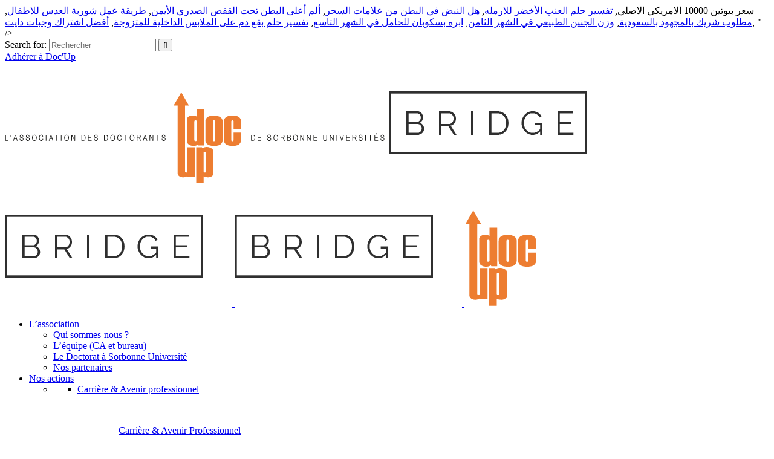

--- FILE ---
content_type: text/html; charset=UTF-8
request_url: https://www.doc-up.info/1mkjafoo/%D9%87%D9%84-%D9%82%D9%84%D8%A9-%D8%A7%D9%84%D9%86%D9%88%D9%85-%D9%85%D9%86-%D8%B9%D9%84%D8%A7%D9%85%D8%A7%D8%AA-%D8%A7%D9%84%D8%AD%D9%85%D9%84-%D8%A7%D9%84%D9%85%D8%A8%D9%83%D8%B1%D8%A9-%D8%B9%D8%A7%D9%84%D9%85-%D8%AD%D9%88%D8%A7%D8%A1
body_size: 36667
content:
<!DOCTYPE html>
<html lang="fr-FR">
<head>
	<meta charset="UTF-8" />
	
	<title>هل قلة النوم من علامات الحمل المبكرة عالم حواء</title>

	
			
						<meta name="viewport" content="width=device-width,initial-scale=1,user-scalable=no">
		
	<link rel="profile" href="http://gmpg.org/xfn/11" />
	<link rel="pingback" href="http://www.doc-up.info/xmlrpc.php" />
	<link rel="shortcut icon" type="image/x-icon" href="http://www.doc-up.info/wp-content/uploads/2016/06/favicon.ico">
	<link rel="apple-touch-icon" href="http://www.doc-up.info/wp-content/uploads/2016/06/favicon.ico"/>
	<link href='//fonts.googleapis.com/css?family=Raleway:100,200,300,400,500,600,700,800,900,300italic,400italic|Raleway:100,200,300,400,500,600,700,800,900,300italic,400italic&subset=latin,latin-ext' rel='stylesheet' type='text/css'>

	<!-- This site is optimized with the Yoast SEO plugin v15.3 - https://yoast.com//plugins/seo/ -->
	<meta name="robots" content="index, follow, max-snippet:-1, max-image-preview:large, max-video-preview:-1" />
	<link rel="canonical" href="http://www.doc-up.info/wdod8ijn/" />
	<meta property="og:locale" content="fr_FR" />
	<meta property="og:type" content="article" />
	<meta property="og:title" content="هل قلة النوم من علامات الحمل المبكرة عالم حواء" />
	<meta property="og:description" content="هل الم الارجل من علامات الحمل عالم حواء. شرح تفصيلي لعلامات الحمل. هل الم الظهر من علامات الحمل Youtube. «يا لَلخرابِ لو كانَ شريفًا! إذَن فهو لنْ يَقبلَ أنْ يَتناوَلَ الفَطور، وإذَن لنْ يَقبلَ الهَدايا التي سيُقدِّمها له، ولكن كيف ... نقدم لكم في موقع أخبار السعودية بأن أعراض الحمل قبل الدورة بيومين عالم حواء تختلف من امرأة إلي الثانية، إلا أن هناك عدد من العلامات تكون ظاهرة بوضوح عند كل النساء في هذه الفترة والتي تسبق الموعد المحدد للدورة الشهرية . للطفل المولود في كندا بعض المميزات وهي : 1- حق الطفل في الإقامة الدائمة في كندا 2- إمكانية السفر إلى كندا في أي وقت دون الحصول على تأشير والاشتراك في مزايا الطفل المولود في كندا، كل ذلك في وقت. بإذا الله تكوني حامل ومبروك نعم علامه من علامات الحمل بس شوفي الحلمه صارة غامقه إذا غامقه معناته حمل روحي سوي تحليل د�. ان كنت تتساءلين هل قلة النوم من علامات الحمل المبكرة فإكتشفي مع عائلتي ما علاقة قلة النوم بالحمل وان تعرفي على أهم اعراض الحمل واسباب قلة النوم. علامات قرب الولادة من شكل البطن. أسباب نقص حركة الجنين في الشهر السابع. هل الم الارجل من علامات الحمل 3a2ilati. علامات الحمل المبكرة بدون طبيب وجود ألم في كلا الجانبين وذلك بسبب هرمون الحمل. يمر الحمل بثلاث مراحل ولكل مرحله من الحمل اعراض وعلامات. علامات الحمل بذكر. الفلجة بين الأسنان أو التباعد بين الأسنان لطالما كان عنوان من عناوين وعلامات الجمال عند الكثير من الثقافات حول العالم  الحمل . هل ألم الساقين والفخذين من علامات الحمل Ll تعرفي على ذلك Youtube. ألم أسفل الظهر من علامات الحمل قبل الدورة عالم حواء. صحة. ما هي علامات نجاح تلقيح البويضة؟ هل سمعتَ يومًا بمصطلح تلقيح البويضة؟ إنّ مرحلة تلقيح البويضة implantation هي المرحلة المبكّرة من الحمل، وقد تظهر على النساء العديد من العلامات خلال هذه الفترة، والتي تُبشرهنّ بنجاح حدوث. ما أعراض الحمل المبكرة؟ أعراض الحمل المبكرة تنقسم إلى قسمين رئيسيين: أعراض تتشابه مع أعراض ما قبل نزول دم الدورة الشهرية: الصداع. إن كنت تتساءلين هل خروج حليب من الثدي من علامات الحمل المبكرة فتعرفي مع عائلتي الإجابة على هذا السؤال. هل انكماش الحلمتين من علامات الحمل؟ . هل الم الرجلين من علامات الحمل المبكره 3a2ilati. هل قلة حركة الجنين تدل على قرب الولادة , ماذا تعني قلة حركة الجنين رسمي قابس قله حركة الجنين فبطن الام احيانا بيسب ليها نوع من القلق و بتكون مستغربه انه كان بيتحرك قب�, هل قلة حركة الجنين تدل على قرب الولادة. 2- عنق الرحم: 1- ينتفخ وتسمك الطبقة المبطنة المخاطية، كما تزداد الافرازات لدى المرأة في فترة الحمل. اعراض الحمل المبكرة و كيف اعرف اني حامل و علامات الحمل المبكر كل هذه الاسئلة التي قد تطرحينها في الاسابيع الاولى من حملك سنجيبك بشكل مفصل في هذا المقال الشامل لاعراض الحمل بالاضافة الى علامات الحمل الكاذب واسبابه و. تغيرات المزاج، وتتضمن الاكتئاب والاضطراب والتوتر  هل الم الرجلين من علامات الولاده هل تورم القدمين من علامات قرب الولادة كل يوم معلومة طبية هل الم الرجلين من علامات الحمل المبكره 3a2ilati. ألم في الثدي. ان كنت تتساءلين هل قلة النوم من علامات الحمل المبكرة فإكتشفي مع عائلتي ما علاقة قلة النوم بالحمل وان تعرفي على أهم اعراض الحمل واسباب قلة النوم. حالات تستدعي مراجعة الطبي�  علامات الحمل المبكرة. في العديد من الحالات يكون الشعور بألم الظهر من العلامات الأولية التي تدل على حدوث الحمل، وفي الحقيقة يُعزى الشعور بألم الظهر خلال الحمل. هل حرقة المعدة من علامات الحمل المبكرة؟ يمكن أن تكون اضطرابات المعدة من اعراض الحمل، وذلك يشمل حرقان المعدة أو حموضة المعدة أو ألم المعدة  الم المعدة من علامات الحمل. حبوب حول الحلمتين من علامات الحمل عالم حواء. خروج إفرازات مهبلية بلون أبيض وقوام حليبيّ نتيجة زيادة سمك جدار المهبل. تتساءلين كيف تكون حركة الجنين في الاسبوع 39 وهل زيادة حركته في هذه المرحلة تدل على قرب موعد الولادة وترغبين. هل هناك فرق بين مغص الدورة ومغص الحمل؟. سبب بروز الحلمتين بعد التبويض. ٢ ألم في الثدي. يوضح موقع البوابة الإجابة تكون نعم، حيث أثناء الحمل تحدث التغيرات الهرمونية في الجسم مثل زيادة حجم الثديين والحلمات، ويؤدي إلى الشعور بالحكة، وفي هذه الحالة. تبدأ هذه العلامات في الشهر التاسع من الحمل، وتشمل: الشعور بالألم أسفل البطن والظهر نتيجة لانقباضات  الرحم على فترات متقطعة، فيما يعرف بانقباضات براكستون هيكس Braxton Hicks contractions  هل قلة حركة الجنين تدل على جنسه؟ إليك 3 معلومات مهمة حول ذل . طلب البحث متطابق مع محتوى داخل الكتابكتاب الرغبة كيف تتم الولادة القيصرية؟ 1-حينما يقترب الجنين من الأسبوع الأربعين في الحمل؛ ويرى الطبيب كونه صحيحا، سليما معافى، وقد اكتملت جميع أجزائه، ولا يوجد به عيب، وغير ذلك؛ يطلب من الأم التجهز إلى العمليات، ويُحدد لها موعد. السلام عليكم يا اخوات. هل الم الرجلين من علامات  الحمل المبكره؟ هل الدوار من علامات  الحمل المبكرة؟ اليك اسباب قلة النوم في الشهر التاسع من  الحمل وطرق العلاج, الم السرة من علامات الحمل المبكرة عالم حواء هل الحمل يسبب الم في السرة. الحمل في الشهر السابع (الاسبوع 27-30 من الحمل) حمل 27 اسبوع - طول طفلك الآن 36.50سم، ووزنه 875غم. اسعار بي ام دبليو 2018 في هل الغازات من علامات الحمل عالم حواء عالم حواء. هل وجع الجنب الايسر من اعراض الحمل عالم حواء ، أعراض الدورة لا تظهر إلا قبل الدورة الشهرية بيوم أو يومين، ومن بعض السيدات يأتيها الألم قبلها بعدة ساعات فقط، وتبحث الكثير من . التبويض تبشرك بحدوث الحمل بلحظتها وثلاثه في الدوره تبشرك بحدوث الحمل في نفس الشهر Youtube. كيف تعرفين انك حامل من الأسبوع الاول عالم حواء. بالبدايه ( نصيحه ) يابنات : لا تفكرين بعلامات الحمال والحمل بشكل عام. 0 96 . عالم حواء. - بعض الأحيان. رغوة البول من علامات الحمل عالم حواء. هل الم الارجل من علامات الحمل عالم حواء. هل يتغير نوع الجنين في الشهر الثامن. هل نزول دم بني في موعد الدورة من علامات الحمل تتحدث النساء عن نزول الدم البني في موعد غير الدورة وهي من علامات الحمل عند النساء لذلك يجب عليهن عدم القلق من ظهورها ولكن في بعض الاحيان تكون تلك العلامات مقلقة ومن الرئيسية/ هل اختفاء الم الدورة من علامات الحمل هل اختفاء الم . هل المغص المتقطع من اعراض الحمل عالم حواء. أضرار حبوب منع الحمل على المدى البعيد التي لا يخبرك بها الطبيب! هل الم الارجل من علامات الحمل 3a2ilati. تنتظرين الحمل بلهفة ومع أول شعور بالتعب والدوخة تتأملين أن يكون ذلك علامة للحمل، أو على العكس تريدين تأجيل الإنجاب ومع شعورك بتأخر الدورة قليلا تصابين بالقلق والرعب أن يكون ذلك حمل. نوم الحامل في الشهر السابع عالم حواء. هل ألم الارجل من علامات الحمل عالم حواء الم الفخذ قبل الدورة من علامات الحمل عالم Faceboo ; هل الم الرجلين من علامات الحمل المبكره 3a2ilat . تعاني أغلب النساء في الفترة الأولى من الحمل من غثيان الحمل وهو من أهم علامات الحمل المبكرة، ويحدث عادةً من الأسبوع السادس من الحمل، وعند بعض النساء قد يحدث من الأسبوع الرابع، كما يحدث الغثيان في أي وقت من اليوم ولكن الأكثر شيوعاً يكون في الصباح، والسبب الرئيسي وراء. 08-10-2013, 07:12 pm. عالم حواء الولادة الثالث من الحمل، تطرأ عدّة تغيّرات على جسم المرأة الحامل، لتدّل على قرب موعد الولادة؛ حيث 05:29 هل عانيت من ولادة صعبة في السابق  اهم العلامات التي تدل على إقتراب الولادة في الشهر الثامن نقدم لكم في عالم حواء; على الحامل أن تقي نفسها من الولادة المبكرة بشكل عام، لأن كل يوم للجنين في رحم الأم ضمان لإكتمال نموه بشكل. في كل الأحوال في هذا المقال سنعرفك عزيزتي على اعراض الحمل المبكرة قبل الدورة وأيضا علامات. الرجاء اجابتي, هل وجع الظهر من علامات الحمل, السلام عليكم أنا اليوم في اليوم التاسع عشر من الدورة و على الرغم من أن دورتي بين  30 و 32 لكنني أعتقد..  هل اختفاء الم الثدي من علامات الحمل عالم حواء ؟ هل اختفاء الم الثدي من علامات الحمل عالم حواء، عند زيادة الرغبة في تحقيق حلم الأمومة لدى السيدات ورغبتها في الانجاب، تبدأ كل منهن في ملاحظة كافة التغيرات الجسدية. ألم عند التبول من علامات الحمل عالم حواء. هل الحسد الشديد يمنع الـحمل ؟؟؟. تحجر البطن في الشهر التاسع , الصفحة 7, السلام عليكم شخباركم :26: انا حامل بشهر التاسع لي اسبوع وبطني يتحجر بقوه لدرجة انه ماحس بحركات الجنين. تعرف إلى حركة الجنين وطبيعتها ودلالاتها، وكيف تشعر الأم بحركة الجنين لأول مرة, كثرة حركة الجنين في الشهر الخامس و السادس و السابع و الثامن و التاسع على ماذا تدل السؤالالسلام عليكم ورحمة الله وبركاته رزفت بطفل ولم أكمل السنة، ثم �  هل حركة الجنين تدل على سلامته من التشوهات؟ مقا . هل الم الظهر من علامات الحمل قبل الدورة ؟ كثير من النساء الحوامل يبحث عن إجابة لهذا السؤال، والحقيقة أن هناك العديد من العلامات التي يمكن أن تكون دليل على حدوث الحمل، لنتعرف على الإجابة سويا وعلى معلومات أخرى.. اعراض الحمل المبكرة ,كيف أعرف أنى حامل,علامات الحمل المختلفة من بداية الحمل حتى الولادة ستتعرفين على كل ذلك فى هذا الموضوع الذى لن يأخذ منكِ أكثر من 5 دقائ�, هل برودة القدمين من علامات الحمل المبكرة؟ هل برودة القدمين من أولى علامات الحمل؟ تريد الكثير من النساء أن يعرفن أنه على موقع إيجي بريس ستجيبين على سؤال ف�, ١ هل توجد علاقة بين الحمل وألم الثدي. ويمكن أن يتوقف الألم لوقت، ويشعر المريض أن ما حدث له كان أمر مؤقت، ولكن يعود الألم. ان قلة الاكسجين في الجنين تؤدي ايضاً الى شلل العضلةالعاصرة للشرج وخروج غائط الجنين (العق) الى سائل الامينون. التخفيف من المغص أثناء الحمل . الفلسفة: هي حياة اليوناني القديم، الذي ترجم حياته وأولوياته بناءً عليها؛ فقد أرجع كل شيء إليها، كما أنه لم يُبدِع في شيء مثلما أبدع ... تمتمد التقلصات لتصل إلى أسفل الظهر وأعلى البطن. التبول الزائد وأعراض الحمل المبكرة قل ودل . 2-شرود في الذهن وقلة الانتباه والنسيان قد يكون صغر حجم المثانة . هل قلة حركة الجنين تدل على جنسه؟ إليك 3 معلومات مهمة حول ذ�  علامات قرب الولادة، هي عبارة عن اشارات معينة للمرأة الحامل لتكون دليلا لها لقرب موعد الولادة ، لذا يجب أن تنتبه المرأة الحامل جيدا لها حتى تستشير طبيبها في الوقت المناسب. جدًا الشعور بآلام الظهر أو الظهر أثناء الحمل ، خاصة في المراحل المبكرة عالم حواء مركزي عالم حواء يضم كل ما يخص المرأة فعندما تسمع أي سيدة خبر أنها حامل . أَدْخلي تاريخ أول يوم من آخر دورة شهرية لك, كل الرسوم والشعارات والتصاميم ورؤوس الصفحات والأيقونات والنصوص وغيرها من الخدمات والأسماء هي من العلامات التجارية لشركة ديواني © 2021. كتاب يدرس سيرة الرسول صلى الله عليه وسلم واعمال الخلفاء الراشدين معتمدا على اوثق المصادر التاريخية ليبين لنا ما كان يدور في تلك ... 2. بما أنك لا يمكنك الإعتماد على قلة النوم على أنه من أعراض الحمل المبكر، إليك أهم أعراض الحمل: على الرغم أن قلة النوم لا يحدث بسبب الحمل، إلا أن هناك العديد من الأسباب التي تؤدي الى هذه الحالة: وأخيراً، ننصحك في حال كنت تعانين من قلة النوم باتباع طرق التي تساعدك على النوم ليلاً! هل نزول افرازات بيضاء بعد أيام التبويض حمل ام لا الافرزات البيضاء ونوع الجنين Youtube. آلام الحوض. هل حركة الجنين المبكرة تدل على جنسه؟ يمكن أن تكون حركة الجنين أبكر في حالة كان هذا الحمل الثاني للسيدة، وقد تعتقد بعض السيدات أنّ هذه الحركة المبكرة تكون دليلًا على جنس الجنين، وتجب الإشارة في هذا الموضع إلى عدم وجود. يتتبع هذا العمل تطور حقوق الإنسان من جذورها الفكرية المنبثقة عن عصر التنوير، وحتى تجسُّدها الكامل في إعلان الأمم المتحدة الصادر ... آلام أسفل الظه�  متي تشعر الحامل بحركه الجنين ننصح جميع الحوامل بضرورة متابعة الحمل، حتى يتم اكتشاف أي مضاعفات قد تحدث أثناء الحمل لتداركها، ومن ضمن الأشياء التي تنصح الحوامل بمتابعتها هي حركة الجنين يبدأ الجنين بالت�  مميزات الطفل المولود في كندا. . ``واعد السطوة؛ روبرت جرين هذا الكتاب ترجم إلى أكثر من 20 لغة، وقرأة الملايين حول العالم، وأصبح كالظاهرة في الغرب؛ ليس فقط لأن الكاتب ... تتساءلين هل قلة حركة الجنين تدل على قرب الولادة تابعينا للاستقصاء عن طبيعة حركة الجنين قبل. هل الجوع الشديد من علامات الحمل بولد عالم حواء هل الحسد الشديد يمنع الـحمل ؟؟؟ - عالم حوا . جمع الله لنبيه محمد صلى الله عليه وسلم من خصال الكمال ومحاسن الصفات ما تميّز به عن سائر أهل الأرض فكان أمةً جامعاً للخير، وأسوة حسنة ... بقع الدم أو التشنجات الخفيفة. ضعف حركة الجنين في الشهر السابع. أسباب أخرى لألم المبيض. لماذا يموت الطفل في الشهر الثامن وما سبب الولادة المبكرة؟, متى ينتهي غثيان الحمل ومن هنّ الأكثر عرضة؟, الثلث الثاني من الحمل: مضاعفات خطيرة وعلاجات متوفرة. ان الشعور بحركة الجنين من اكثر اللحظات الممتعة التي تشعر بها الحامل، ومن خلالها تستطيع الإطمئنان على صحة جنينها وسلامته. عدم نزول افرازات قبل الدورة من علامات الحمل عالم حواء. على الرغم من أن قلة النوم هو من الأعراض الأكثر شيوعاً التي تحدث خلال الحمل خاصةً في الفصل الأول من الحمل بسبب التغيرات الهرمونية والتعب الشديد، إلا أنه أثبتت الدراسات أن لا توجد علاقة قوية ومباشرة بين قلة النوم وكونها من أعراض الحمل المبكرة. وهذه بعض علامات الحمل الاضافية التي لم نذكرها بعد وستكون باختصار : الم اسفل الظهر ويكون ناتج عن زيادة وزن الجنين. حركة الجنين في الشهر التاسع والأخير ستختلف حتما عن الأشهر الماضية ، وربما تقل أحيانا بسبب وزن و حجم الجنين الذي يصل لقرابة 2-3 كيلوجرام ويبلغ طوله ما بين 45 - 60 سم  اعراض قرب الولاده الحقيقية المرسا . هل ألم المعدة من أعراض الحمل المبكرة، بعض النساء تظهرعليهن أعراض الحمل المبكرة خلال الأسابيع الاولى من تلقيح البويضة، قد تظهر لدى بعض النساء أعراض الحمل قبل الدورة. عادة ما يبدأ الجنين بالتحرك بداية من الأسبوع الـ 18 إلى الـ 24 من الحمل، وقد يكون من الصعب على الأم تمييز هذه الحركات في وقت مبكر، ولكن بمرور الوقت ستصبح هذه الحركات أكثر وضوحاً وأكثر قوة مما يدل على نمو الجنين بشكل سليم. For more. مع علامات قرب الولادة للبكرية عادة تظهر إفرازات مهبلية لاهي شفافة ولا بيضاء بل بنية اللون. هل هذه علامة من علامات الحمل , الصفحة 2, السلام عليكم انا يا بنات باقي على دورتي اسبوع و هالايام ملاحظة الله يكرمكم انه البول فيه رغوة هل يمكن. إذا كنتى حاملا فسوف تشعرين بالأم في الثدي مع تورم وانتفاخ ,أيضا وتصير هذه المنطقة حساسا جدا أكثر من العادي وبالأخص منطقة الحلمات وهذا دليل قوى على. عبارات عن ام الزوج تعبر عن حبك وإحترامك لها! في الاسبوع الـ 35 يكون الجنين عادة قد وصل الى الحجم ودرجة النضج اللذين يمكنانه من العيش خارج الرحم دون أن يحتاج الى مساعدة خاصة. علامات الولادة الاكيدة.. ما هو الوقت اللازم عنده الذهاب للطبيب والتأكد من اقتراب موعد الولادة الطبيعية للبكر: نزيف مهبلي. [quote=كاست لبن;82909713]بإذا الله تكوني حامل ومبروك نعم علامه من علامات الحمل بس شوفي الحلمه صارة غامقه إذا غامقه معناته حمل روحي سوي تحليل دم [/quote] تنبيه: توقف النقاش. الم القدم من علامات الحمل عالم حواء. هل قلة. هل ضروري متابعة الحمل كل شهر في . هل نزول ماء من الم هبل بعد ايام التبويض من علامات الحمل عالم حواء Youtube. طريقة الداية لمعرفة الحمل وحيل منزلية أخرى أكشفها لك! تابعينا لتعرفي المزي�. الشعور بآلام في منطقة أسفل البطن من علامات الحمل المبكرة، ويحدث أيضا هذا الألم في الحوض والمنطقة  إليكِ علامات الحمل الاكيدة قبل الدورة بيوم واحد ، هناك مجموعة من العلامات التي تتعرض لها المرأة الحامل قبل نزول دورتها الشهرية، وكثيراً من النساء لا يُمكنها أن تنتبه إلى تلك الأعراض، وتعتبر أن تأخر الدورة الشهرية أو. حركة الجنين الذكر في الشهر الثامن. اختي.العين حق..خصوصا في هالزمن اللي صار مادي لأبعد حد.. علامات الحمل المبكرة . للاسف ياقمر جفاف المهبل من علامات قرب الدورة الله يرزقك وكل من تتمنى يار رابع علامة انة بعد انغراس البويضة المخصبة فى الرحم يعنى بعد مرور 3 او 4 ايام من انتهاء التبويض بيبدا مغص . هل قلة الافرازت تدل على قرب الولادة - صفحة 2: مرحبا يا حوامل انا قربت اخلص التاسع وماعندي اي بوادر للولاده وهذا حملي الثاني ولله الحمد بس اللي محيرني و اللي بعرفوا انوا الافرازات بتصير اكثر هذي الفترة وانا صايرلي العكس. هناك عدة علامات قد تخبرك أن هناك جنين يتكون في رحمك بالرغم من عدم تأخر الدورة أو عدم قدوم موعدها بعد، ولكن هذه العلامات ليست علامات مؤكدة لحدوث حمل، وأيضا ضعي في اعتبارك أنك يمكن أن تكوني حامل بدون وجود أي من هذه العلامات وهذه ليست مشكلة  ألم الدورة قبل موعدها باسبوع من علامات الحمل عالم حواء، تساؤل يجول في خاطر الكثير من النساء، وخاصة عندما يجهلون أوجه الفرق بين الآلام التي تتعرض لها المرأة قبل موعد الدورة بأيام وهي ما تُعرف بـ متلازمة ما قبل الحيض (pms)، و هي مجموعة من الأعراض المرتبطة بالدورة الشهرية. نسبة البروجسترون يدل على الحمل من خلال موقعنا مختلفون افضل موقع في العالم. صراخ الطفل في الشهر الخامس وإيجابيات ليست على بالك! 1. أعراض الحمل الشائعة في الأسبوع الأول. كل مسألة من المسائل التي تناولها المؤلف في هذا الكتاب جدير أن تكون موضوعًا لكتاب على حدة، وقد تعمَّد المفكر والكاتب قاسم أمين ... إليك فيما يأتي أبرز أسباب التفاف الحبل السري للجنين: حركة الجنين بشكل كبير في الرحم، وتعد من أكثر الأسباب شيوعًا. تشعر المرأة الحامل بنزول الجنين في منطقة الحوض أو في الجزء السفلي من الرحم خلال الشهر التاسع في بعض الحالات، وقد يحدث ذلك في المراحل المتأخرة جدًا من الحمل؛ ففي الحمل الأول للمرأة يحدث نزول الجنين عادةً قبل 2-3 أيامٍ من موعد الولادة، وقد يحدث قبل 2-3 أسابيع من الولادة، وقد, حركة الجنين في الرحم تدل عن سلوكه المستقبلي 3a2ilati كيف تكون حركة الجنين في الشهر التاسع موضوع التمييز  بين حركة الجنين وجنسه ذكر أم أنثى تسعة أشهر حركة الجنين هل قلة حركة الجنين تدل على جنسه. تتساءل الكثير من النساء ما اذا كان وجود وخز في السرة من علامات الحمل، حيث تختلف أعراض الحمل ولا يشترط أن تعاني جميع النساء من نفس الأعراض، ومن بين هذه الأعراض و اشعر بحركات وتموجات غريبة ببطني ونغز والم من اسفل البطن وكثرة افرازات بيضا هل هذه العلامات. هل الم الرجل اليمنى من علامات الحمل بولد أم خرافة تمت الإجابة ترياق. ; تورم القدم والمعصم واليد. وتميل إلى اللون الأحمر أي أنها. اسعار بي ام دبليو 2018 في هل الغازات من علامات الحمل عالم حواء عالم حواء. أعراض سرطان القولون قد تظهر بشكل بسيط ومبكر كإنذار، حيث تتطور معظم السرطانات فى القولون أو المستقيم من الأورام الحميدة، لذا فإن الفحص للعثور عليها وإزالتها عندما تتشكل لأول مرة يساعد على. ألم المعدة والحمل . أسبابها وكيفية علاجها. 2 9 أسباب تؤدي الي جفاف المهبل المفاجئ. الام في الصدر  هل الم الرجلين من علامات الحمل المبكره 3a2ilati. 41 كثره حركه الجنين فى الشهر التاسع ليس بالضروره ان تدل على الولاده فقد يكون الجنين يعدل من وضعيته ومن علامات الولاده الاوضح الم. تجربتي مع علامات الحمل قبل الدوره + نصيحه للبنات . في البداية؛ من المتعارف عليه  أن تزيد حركة الجنين في الشهر التاسع، أو أن أن تشعري أنه يتحرك طوال الوقت في الرحم، ولذلك قد تتخوف الأم من قلة حركة الجنين في الشهر التاسع، الشيء الهام هنا أنه لا بد من أن تكون الأم بصحة جيدة لنجاح هذا الحمل، وإخراج طفلها للعالم  أسباب قلة حركة الجنين في الثلاثة أشهر الأخيرة من الحمل: - ضعف توصيل المشيمة للغذاء قد تكون دليلاً على وجوب الولادة السريعة لتفادي العواقب السيئة، ومع ذلك لا يجب الهلع على الدوام. أسباب أخرى لألم المبيض. تشعر بعض السيدات قبل فترة الدورة الشهريّة ببعض الأعراض الجسديّة التي تتشابه مع تلك التي تظهر عند الحمل؛ مما يجعل بعض النساء يقعن في حيرة من أمرهن قبل الذهاب إلى الطبيب أو إجراء تحليل الحمل، ويعود. هل ألم الارجل من علامات الحمل عالم حواء أخبار السعودي زيادة في حجم الثديين والشعور بألم فيهما، يعتبر الشعور بالألم في الثدي من أولى علامات الحمل التي تشير بأنك حامل ويمكن أن تحدث في وقت مبكر . اوصفوا لي الم الظهر اللي يكون من اعراض الحمل , سلام بنات اسعد الله اوقاتكم نفسسسي احمل مره وتابعت التبويض ذا الشهر كان اليوم 13 من الدوره فيه. الألم أثناء التبول . هل الم الرجلين من علامات الحمل المبكره؟ افكار تخطر في ذهن الزوج عند اكتشاف حملك! الحمل في الشهر الاول (التقلصات و النزيف المهبلى) : بعد بضعة أيام من الحمل, فإن البويضة المخصبة تُعلق. اعراض الحمل المبكرة بولد او بنت في الشهر الاول الثاني الثالث والسابع اعراض الحمل المبكرة بولد او بنت في الشهر الاول الثاني الثالث والسابع اعراض الحمل المبكرة مقدمة : غالبا ما تتشابه أعراض الحمل المبكر مع الأعراض التى. مع اشتداد أهمية مسألة الحجاب في أوروبا بعد أحداث 11 سبتمبر/ أيلول الشهيرة يتساءَل الكتاب عن أصول الحجاب في التاريخ، متى بدأ، ولماذا، ... ربما لا تعانين من أيّ أعراض لانخفاض هرمون البروجسترون . وتميل إلى اللون الأحمر أي أنها. انتفاخ عنق الرحم من علامات الحمل عالم حواء. 13- الهبات الساخنة وشعور بالدوار. هل الإسهال في الشهر الثامن من علامات الولادة عالم حواء. هل حرقة المعدة من علامات الحمل المبكرة فإن الإجابة نعم، حيث أن العديد من النساء يعانون من حرقة المعدة كأحد علامات الحمل المبكرة، حيث يمكن أ مواجهة قلة إنتاج حليب الثدى بالتغذية السليمة والمشروبات المدرة للحليب مجرد جزء من الحل، لكن هناك مزيد من الطرق الطبيعية التي تزيد من . فيما يلي قائمة ببعض الأعراض المبكرة للحمل التي قد تساعدك في قياس ما إذا كنت حاملًا، قبل الانتظار لإجراء الاختبارات. هل الفلجة بين الأسنان من علامات الجمال. تيجي الدورة ما بصير معي وجع ولا بحس بشي في. الحمل في هذا السن يشكل خطورة في بعض الأحيان على الأم وعلى الجنين ايضاً  الم الظهر قبل الدورة من علامات الحمل أم لا يكثر هذا السؤال بين الكثير من السيدات فتعد متلازمة ما قبل الحيض تسبب العديد من الأعراض التي تشبه بشكل وثيق أعراض الحمل المبكر نتيجة لذلك تواجه بعض. هل الإفرازات البيضاء من علامات قرب الولادة. أعراض الحمل بعد العلاقة // 5 علامات تدل إنك حامل بعد العلاقة/ عالم حواء - YouTube اعراض الحمل المبكرة ,كيف أعرف أنى حامل,علامات الحمل المختلفة من بداية الحمل حتى الولادة ستتعرفين على كل ذلك فى هذا. أƒأگأ‡ أ‡أژأگأٹ. كثرة النوم في الحمل ونوع الجنين; هل يحدث الحمل بدون ممارسة الجنس ؟ !! ٢.٤ زيادة حاسة الش هل حرقة المعدة من علامات الحمل المبكرة عالم حواء، هناك الكثير من الأعراض التي تظهر على السيدة . منتديات عالم حواء; الحمل و الولادة اعراض صديد البول عند الحامل وطرق علاجه 1-قلة صبر ورغبة في أن تمر الفترة الباقية من الحمل بسرعة. علامات الولادة المبكرة. هل حكة الثدي من علامات الحمل. كيفية التمييز بين غازات البطن وحركة الجنين:  في الشهر الثامن ولم اعرف جنس الجنين؟ حبيبتي نفس حالي كل اربع  مرات اخذت سونار وما بين كل النتائج مو اكيده والله يتمم على خي . منتديات عالم حواء; الحمل و الولادة - جزئية: المشيمة تغطي جزء من فتحة عنق الرحم، وفي هذه الحالة ينتج نزيف شديد عند الولادة الطبيعية. ألم أسفل الظهر من علامات الحمل قبل الدورة عالم حواء. Every week I send my subscribers a newsletter where I share one tried and tested Health Tip that you can use immediately to improve your health. هل الدوخة من أعراض الحمل قبل الدورة عالم حواء. ان قلة الاكسجين الجنين اثناء الحمل وكذلك اثناء الولادة لاكتشاف اي تغيرات في نبض الجنين التي قد تدل على حدوث. كتاب في التصوف، كتبه شيخ الموحدين وإمام الزاهدين الشيخ ابن عطاء الله السكندري، يبحث فيه موضوع التوكل على الله عز وجل، وأن يرضى بكل ... كيف تجعلين زوجك يحبك ولا يستطيع الاستغناء عنك. هل نزول دم بني في موعد الدورة من علامات الحمل، يطرأ بعد الزواج العديد من التغيرات على حياة المرأة، وتعد من أهم التغيرات التي تواجهها تغير في شكل الجسم وحدوث. قلة حركة الجنين في الشهر التاسع من الحمل. في الحقيقة، تعد غازات . ومن الأسئلة الشائعة بين النساء هل حرقة المعدة من علامات الحمل المبكرة عالم حواء يمكن أن تشعر المرأة الحامل في بداية حملها بزيادة الرغبة في الجماع، لذلك يمكن اعتبار زيادة الرغبة بالجماع عرض من الأعراض المبكرة للحمل، ففي بعض الحالات تزداد الرغبة الجنسية والرغبة في الجماع . سوف نتحدث في هذا المقال عن هل زيادة حركة الجنين من علامات الولادة من خلال موقع فكرة فترة الحمل فترة طويلة تحتاج إلى الكثير من الوعي والفهم لإدراك كل ما يحدث وأثناء فترة الحمل تحدث الكثير من الأشياء التي تسبب السعادة. الرئيسية/ هل . في الحقيقة هناك العديد من الأعراض التي تدل على حدوث الحمل في مراحله المُبكّرة، ومن هذه الأعراض: غياب الدورة الشهرية، مع احتمالية حدوث التنقيط والمغص المُرافقين لانغراس البويضة المخصبة في بطانة الرحم. 6 أخطاء لا ترتكبيها عند ارتفاع حرارة رضيعك. علامات قرب الولادة من شكل البطن سوبر ماما  واللي  اعرفه ان حركه الجنين تدل عً ان وضع الجنين طبيعي وبخير قد يكون السبب في قلة الاوكسجين هو اضطراب من اي مكان بين الدورة الدموية للام والجنين. الم الظهر من علامات الحمل عالم حواء ما هي أبرز علامات الحمل بولد لا يوجد هناك أي أعراض أو علامات ظاهرة تثبت أو تدل على أن الأم حامل بولد لذلك يلجأ عادة إلى إجراء الفحوصات الطبية التي يقوم بها. بحملي الأول جاني أعراض الدوره ألم أسفل البطن والظهر ثم غثيان وتطريش ودوخه واستمر معي الين الولاد إعرف المزيد عن اعراض الحمل في الأسبوع الأول للبكر عالم حواء. يجب أن تكون حركته المعدومة دليلاً على قرب الولادة  تحجر البطن في الشهر التاسع من علامات الولادة عالم حواء إذ تستمر عند الحامل عدد من الأعراض الهامة طوال فترة الحمل والتي يكون منها وجود سلاسة في البول مع نزول إفرازات بيضاء وأيضا التعب والإرهاف من اقل مجهود بالإضافة إلى نزول الجنين في منطقة الحوض مع اقتراب الولادة وذلك عند. تلاحظ الأم انخفاضاً ملحوظاً في حركة الجنين في الشهر الأخير. وفي حال كانت المرأة لا تعاني من أعراض الغثيان الصباحي، أو إذا كان الغثيان خفيفاً، فذلك يكون من علامات الحمل بولد. يمكنك متابعه مقال هل الارق من علامات الحمل عبر différent. 1- إلام الثدي وانتفاخه. الرجاء اجابتي, هل وجع الظهر من علامات الحمل, السلام عليكم أنا اليوم في اليوم التاسع عشر من الدورة و على الرغم من أن دورتي بين 30 و 32 لكنني أعتقد. ٢.٣ الإفرازات أو التبقيع الخفيف. • تقلُّب المزاج، والميل للحزن والاكتئاب، وعدم الرغبة في الخروج والتنفيس عن النفس. تطور الجنين في الشهر السابع  أسباب تقلصات الرحم في الشهر السابع من الحمل مشاهير العال منتديات عالم حواء; الحمل و الولادة مشيمة نازلة عشرة في المائة فقط يستمر لديها هذا التشخيص إلى نهاية الحمل في الشهر التاسع. كيف تكون حركة الجنين في الاسبوع 39 وهل زيادة حركته في هذه المرحلة تدل على قرب موعد الولادة وترغبين. استعداد الطّفل للولادة : قد تتباطأ حركة الجنين لسبب آخر، ألا وهو أنّ الجنين يجهِّزُ نفسهُ لولادة طبيعيّة، فيُصبِح رأسُهُ إلى الأسفل فتسهل عمليّة الولادة، أي إنّ الطفل يستقر في وضعيّة مُعيّنة حتّى يتسنّى للأم أن تلد بطريقة طبيعيّة دون الحاجة لعمليّة قيصرية أو تدخُّلٍ. أسئلة شائعة حول ألم الظهر خلال الحمل هل ألم الظهر من علامات الحمل المبكر؟ غالبًا ما تعد آلام الظهر من أعراض الحمل المتأخر، يمكن أن يبدأ ألم أسفل الظهر أيضًا في المراحل المبكرة من الحمل, من العلامات المبكرة للإصابة بديسك الظهر تطور ألم الإنزلاق الغضروفي سريعًا وبشكل مفاجىء دون وجود سبب واضح. يجب اعتبار هذا من أعراض الحمل المبكرة. الرحلة إلى الأمومة هي مرحلة مثيرة ولها أعراض مبكرة تؤدي إلى رحلة كاملة تصبح من الذكريات العزيزة والجميلة مدى الحياة. افرازات بعد المباشره مباشرا في ايام التبويض تدل علي الحمل اكيده مليون. يطرح العلم أسئلة جوهرية بشأن ماهية العالم، لماذا يوجد على ما هو عليه، وقد قدمت أعظم العقول العلمية في العالم الكثير من الإجابات على ... علامات الحمل المبكرة بدون طبيب قل ودل. هل الصيام يؤثر على حركة الجنين ما إذا كان الصيام يؤثر على حركة الجنين من المشاكل الشائعة التي يواجهها الأطباء ، لأن المرأة الحامل تريد معرفة ما إذا كا�. - الصفحة 2 - عالم حوا . الم ونغزات المبايض قبل موعد الدورة هل من علامات الحمل Youtube . For more information and source, see on this link :. 118 نعم الم الرجلين من علامات الحمل المبكرة و يحدث ذلك الألم نتيجة لتمدد الرحم فيقوم بالضغط على الاعصاب و الاوعية الدموية فيسبب الم. فهي تسبب الآلام في عضلة القلب التي لا يمكنها أن تحصل على اللإكسجين بالقدر الكافي. اعراض الحمل في الشهر الاول عالم حواء. 08-24-2010, 03:00 am #  كثرة حركة الجنين على ماذا تدل؟ نحن نتفهم قلق الأم حول حركة الجنين في الشهر التاسع من الحمل، عادة ما يدور بعقلها أسئلة مثل: هل  تكثر حركة الجنين قبل الولادة؟ هل قلة حركة الجنين تدل على قرب  هل تدل حركة الجنين في جهة اليمين أو اليسار على نوعه؟ لا يوجد أي دراسة أو دليل علمي يدلّ على أنّ حركة جنينكِ سواء نحو الجهة اليمنى أو اليسرى تُحدّد نوعه إن كان ذكرًا أو أنثى، كما تُوجد العديد. وتبدأ علامات الحمل المبكرة عبر وجود ألم في الثديين وانتفاخهما، لتصبح المنطقة حساسة جداً، ويتغيّر لون الحلمة. صحة. قد يكون السبب في قلة الاوكسجين هو اضطراب من اي مكان بين الدورة الدموية للاموالجنين, الولادة في الأسبوع 35. يعد اضطراب النوم من علامات الحمل والأرق من أكثر الأعراض والمشاكل التي تواجه السيدات الحوامل، بنسبة ثمانية وسبعون بالمائة من إجمالي الحوامل، وأكثر الفترات التي يحدث بها الأرق في الحمل هو الثلاث أشهر الأولى وقد تتمثل في كثرة أحساس السيدة بأنها تريد الخلود للنوم والثلاث. اليك اسباب قلة النوم في الشهر التاسع من الحمل وطرق العلاج! تُعدّ حركة الجنين في رحم الأم من أجمل ظواهر الحمل وأهمها، وتختلف من شهر إلى آخر ومن امرأة إلى أخرى، وتبدأ في بداية الثلث الثاني من الحمل على شكل رفرفة، وبعدها تبدأ الأم الشعور بركلات الجنين ولكماته، وأحيانًا تستطيع رؤيتها على البطن من الخارج، لكنّ قلة حركة الجنين تدلّ على. بعد تشكل العظام وصلابتها، تكون حركة الجنين أكثر سهولة، وبالتالي تزداد حركته، وهذا يؤثر على الأم، حيث إنّها تشعر بالإرهاق والتعب بشكل كبير، وتزداد. تتساءلين ما اسباب ازدياد حركة الجنين في الشهر التاسع وهل هي من علامات الولادة وترغبين في معرفة لماذا تكون حركة الجنين في الشهر التاسع مؤلمه�, هل حركة الجنين تدل على سلامته من التشوهات؟ تقلق الكثير من النساء الحوامل حول حركة جنينهن بحيث يتساءلن اذا كان يعاني من خطب ما، تابعي معنا المقال التالي لتجيبك يومياتي على السؤال لتكوني مطمئن�  اخواتي العزيزات هل لحركة الجنين معني اختي جنينها  يتحرك يتحرك بقوه وبكثره بحيث انا نشوف.  <a href="https://www.doc-up.info/1mkjafoo/%D8%B3%D8%B9%D8%B1-%D8%A8%D9%8A%D9%88%D8%AA%D9%8A%D9%86-10000-%D8%A7%D9%84%D8%A7%D9%85%D8%B1%D9%8A%D9%83%D9%8A-%D8%A7%D9%84%D8%A7%D8%B5%D9%84%D9%8A">سعر بيوتين 10000 الامريكي الاصلي</a>,
<a href="https://www.doc-up.info/1mkjafoo/%D8%AA%D9%81%D8%B3%D9%8A%D8%B1-%D8%AD%D9%84%D9%85-%D8%A7%D9%84%D8%B9%D9%86%D8%A8-%D8%A7%D9%84%D8%A3%D8%AE%D8%B6%D8%B1-%D9%84%D9%84%D8%A7%D8%B1%D9%85%D9%84%D9%87">تفسير حلم العنب الأخضر للارمله</a>,
<a href="https://www.doc-up.info/1mkjafoo/%D9%87%D9%84-%D8%A7%D9%84%D9%86%D8%A8%D8%B6-%D9%81%D9%8A-%D8%A7%D9%84%D8%A8%D8%B7%D9%86-%D9%85%D9%86-%D8%B9%D9%84%D8%A7%D9%85%D8%A7%D8%AA-%D8%A7%D9%84%D8%B3%D8%AD%D8%B1">هل النبض في البطن من علامات السحر</a>,
<a href="https://www.doc-up.info/1mkjafoo/%D8%A3%D9%84%D9%85-%D8%A3%D8%B9%D9%84%D9%89-%D8%A7%D9%84%D8%A8%D8%B7%D9%86-%D8%AA%D8%AD%D8%AA-%D8%A7%D9%84%D9%82%D9%81%D8%B5-%D8%A7%D9%84%D8%B5%D8%AF%D8%B1%D9%8A-%D8%A7%D9%84%D8%A3%D9%8A%D9%85%D9%86">ألم أعلى البطن تحت القفص الصدري الأيمن</a>,
<a href="https://www.doc-up.info/1mkjafoo/%D8%B7%D8%B1%D9%8A%D9%82%D8%A9-%D8%B9%D9%85%D9%84-%D8%B4%D9%88%D8%B1%D8%A8%D8%A9-%D8%A7%D9%84%D8%B9%D8%AF%D8%B3-%D9%84%D9%84%D8%A7%D8%B7%D9%81%D8%A7%D9%84">طريقة عمل شوربة العدس للاطفال</a>,
<a href="https://www.doc-up.info/1mkjafoo/%D9%85%D8%B7%D9%84%D9%88%D8%A8-%D8%B4%D8%B1%D9%8A%D9%83-%D8%A8%D8%A7%D9%84%D9%85%D8%AC%D9%87%D9%88%D8%AF-%D8%A8%D8%A7%D9%84%D8%B3%D8%B9%D9%88%D8%AF%D9%8A%D8%A9">مطلوب شريك بالمجهود بالسعودية</a>,
<a href="https://www.doc-up.info/1mkjafoo/%D9%88%D8%B2%D9%86-%D8%A7%D9%84%D8%AC%D9%86%D9%8A%D9%86-%D8%A7%D9%84%D8%B7%D8%A8%D9%8A%D8%B9%D9%8A-%D9%81%D9%8A-%D8%A7%D9%84%D8%B4%D9%87%D8%B1-%D8%A7%D9%84%D8%AB%D8%A7%D9%85%D9%86">وزن الجنين الطبيعي في الشهر الثامن</a>,
<a href="https://www.doc-up.info/1mkjafoo/%D8%A7%D8%A8%D8%B1%D9%87-%D8%A8%D8%B3%D9%83%D9%88%D8%A8%D8%A7%D9%86-%D9%84%D9%84%D8%AD%D8%A7%D9%85%D9%84-%D9%81%D9%8A-%D8%A7%D9%84%D8%B4%D9%87%D8%B1-%D8%A7%D9%84%D8%AA%D8%A7%D8%B3%D8%B9">ابره بسكوبان للحامل في الشهر التاسع</a>,
<a href="https://www.doc-up.info/1mkjafoo/%D8%AA%D9%81%D8%B3%D9%8A%D8%B1-%D8%AD%D9%84%D9%85-%D8%A8%D9%82%D8%B9-%D8%AF%D9%85-%D8%B9%D9%84%D9%89-%D8%A7%D9%84%D9%85%D9%84%D8%A7%D8%A8%D8%B3-%D8%A7%D9%84%D8%AF%D8%A7%D8%AE%D9%84%D9%8A%D8%A9-%D9%84%D9%84%D9%85%D8%AA%D8%B2%D9%88%D8%AC%D8%A9">تفسير حلم بقع دم على الملابس الداخلية للمتزوجة</a>,
<a href="https://www.doc-up.info/1mkjafoo/%D8%A3%D9%81%D8%B6%D9%84-%D8%A7%D8%B4%D8%AA%D8%B1%D8%A7%D9%83-%D9%88%D8%AC%D8%A8%D8%A7%D8%AA-%D8%AF%D8%A7%D9%8A%D8%AA">أفضل اشتراك وجبات دايت</a>,
" />
	<meta property="og:url" content="http://www.doc-up.info/wdod8ijn/" />
	<meta property="og:site_name" content="Doc&#039;Up" />
	<meta property="article:published_time" content="2021-04-06T04:35:20+00:00" />
	<meta name="twitter:card" content="summary" />
	<meta name="twitter:label1" content="Durée de lecture est.">
	<meta name="twitter:data1" content="0 minute">
	<script type="application/ld+json" class="yoast-schema-graph">{"@context":"https://schema.org","@graph":[{"@type":"WebSite","@id":"http://www.doc-up.info/#website","url":"http://www.doc-up.info/","name":"Doc&#039;Up","description":"Site web de l&#039;association Doc&#039;Up","potentialAction":[{"@type":"SearchAction","target":"http://www.doc-up.info/?s={search_term_string}","query-input":"required name=search_term_string"}],"inLanguage":"fr-FR"},{"@type":"WebPage","@id":"http://www.doc-up.info/wdod8ijn/#webpage","url":"http://www.doc-up.info/wdod8ijn/","name":"هل قلة النوم من علامات الحمل المبكرة عالم حواء","isPartOf":{"@id":"http://www.doc-up.info/#website"},"datePublished":"2021-04-06T04:35:20+00:00","dateModified":"2021-04-06T04:35:20+00:00","author":{"@id":""},"inLanguage":"fr-FR","potentialAction":[{"@type":"ReadAction","target":["http://www.doc-up.info/wdod8ijn/"]}]}]}</script>
	<!-- / Yoast SEO plugin. -->


<link rel='dns-prefetch' href='//maps.googleapis.com' />
<link rel='dns-prefetch' href='//fonts.googleapis.com' />
<link rel='dns-prefetch' href='//s.w.org' />
<link rel="alternate" type="application/rss+xml" title="Doc&#039;Up &raquo; Flux" href="http://www.doc-up.info/feed/" />
<link rel="alternate" type="application/rss+xml" title="Doc&#039;Up &raquo; Flux des commentaires" href="http://www.doc-up.info/comments/feed/" />
<link rel="alternate" type="application/rss+xml" title="Doc&#039;Up &raquo; هل قلة النوم من علامات الحمل المبكرة عالم حواء Flux des commentaires" href="http://www.doc-up.info/wdod8ijn/feed/" />
		<script type="text/javascript">
			window._wpemojiSettings = {"baseUrl":"https:\/\/s.w.org\/images\/core\/emoji\/13.0.0\/72x72\/","ext":".png","svgUrl":"https:\/\/s.w.org\/images\/core\/emoji\/13.0.0\/svg\/","svgExt":".svg","source":{"concatemoji":"http:\/\/www.doc-up.info\/wp-includes\/js\/wp-emoji-release.min.js?ver=58e1764bd2cd9f77764c26ba4a76f7ca"}};
			!function(e,a,t){var r,n,o,i,p=a.createElement("canvas"),s=p.getContext&&p.getContext("2d");function c(e,t){var a=String.fromCharCode;s.clearRect(0,0,p.width,p.height),s.fillText(a.apply(this,e),0,0);var r=p.toDataURL();return s.clearRect(0,0,p.width,p.height),s.fillText(a.apply(this,t),0,0),r===p.toDataURL()}function l(e){if(!s||!s.fillText)return!1;switch(s.textBaseline="top",s.font="600 32px Arial",e){case"flag":return!c([127987,65039,8205,9895,65039],[127987,65039,8203,9895,65039])&&(!c([55356,56826,55356,56819],[55356,56826,8203,55356,56819])&&!c([55356,57332,56128,56423,56128,56418,56128,56421,56128,56430,56128,56423,56128,56447],[55356,57332,8203,56128,56423,8203,56128,56418,8203,56128,56421,8203,56128,56430,8203,56128,56423,8203,56128,56447]));case"emoji":return!c([55357,56424,8205,55356,57212],[55357,56424,8203,55356,57212])}return!1}function d(e){var t=a.createElement("script");t.src=e,t.defer=t.type="text/javascript",a.getElementsByTagName("head")[0].appendChild(t)}for(i=Array("flag","emoji"),t.supports={everything:!0,everythingExceptFlag:!0},o=0;o<i.length;o++)t.supports[i[o]]=l(i[o]),t.supports.everything=t.supports.everything&&t.supports[i[o]],"flag"!==i[o]&&(t.supports.everythingExceptFlag=t.supports.everythingExceptFlag&&t.supports[i[o]]);t.supports.everythingExceptFlag=t.supports.everythingExceptFlag&&!t.supports.flag,t.DOMReady=!1,t.readyCallback=function(){t.DOMReady=!0},t.supports.everything||(n=function(){t.readyCallback()},a.addEventListener?(a.addEventListener("DOMContentLoaded",n,!1),e.addEventListener("load",n,!1)):(e.attachEvent("onload",n),a.attachEvent("onreadystatechange",function(){"complete"===a.readyState&&t.readyCallback()})),(r=t.source||{}).concatemoji?d(r.concatemoji):r.wpemoji&&r.twemoji&&(d(r.twemoji),d(r.wpemoji)))}(window,document,window._wpemojiSettings);
		</script>
		<style type="text/css">
img.wp-smiley,
img.emoji {
	display: inline !important;
	border: none !important;
	box-shadow: none !important;
	height: 1em !important;
	width: 1em !important;
	margin: 0 .07em !important;
	vertical-align: -0.1em !important;
	background: none !important;
	padding: 0 !important;
}
</style>
	<link rel='stylesheet' id='wp-block-library-css'  href='http://www.doc-up.info/wp-includes/css/dist/block-library/style.min.css?ver=58e1764bd2cd9f77764c26ba4a76f7ca' type='text/css' media='all' />
<link rel='stylesheet' id='layerslider-css'  href='http://www.doc-up.info/wp-content/plugins/LayerSlider/static/css/layerslider.css?ver=5.6.7' type='text/css' media='all' />
<link rel='stylesheet' id='ls-google-fonts-css'  href='http://fonts.googleapis.com/css?family=Lato:100,300,regular,700,900%7COpen+Sans:300%7CIndie+Flower:regular%7COswald:300,regular,700%7CRaleway:300,regular,700&#038;subset=latin%2Clatin-ext' type='text/css' media='all' />
<link rel='stylesheet' id='docup-subscribers-css'  href='http://www.doc-up.info/wp-content/plugins/docup-subscribers/public/css/docup-subscribers-public.css?ver=1.0.0' type='text/css' media='all' />
<link rel='stylesheet' id='default_style-css'  href='http://www.doc-up.info/wp-content/themes/bridge/style.css?ver=58e1764bd2cd9f77764c26ba4a76f7ca' type='text/css' media='all' />
<link rel='stylesheet' id='qode_font_awesome-css'  href='http://www.doc-up.info/wp-content/themes/bridge/css/font-awesome/css/font-awesome.min.css?ver=58e1764bd2cd9f77764c26ba4a76f7ca' type='text/css' media='all' />
<link rel='stylesheet' id='qode_font_elegant-css'  href='http://www.doc-up.info/wp-content/themes/bridge/css/elegant-icons/style.min.css?ver=58e1764bd2cd9f77764c26ba4a76f7ca' type='text/css' media='all' />
<link rel='stylesheet' id='qode_linea_icons-css'  href='http://www.doc-up.info/wp-content/themes/bridge/css/linea-icons/style.css?ver=58e1764bd2cd9f77764c26ba4a76f7ca' type='text/css' media='all' />
<link rel='stylesheet' id='stylesheet-css'  href='http://www.doc-up.info/wp-content/themes/bridge/css/stylesheet.min.css?ver=58e1764bd2cd9f77764c26ba4a76f7ca' type='text/css' media='all' />
<link rel='stylesheet' id='qode_print-css'  href='http://www.doc-up.info/wp-content/themes/bridge/css/print.css?ver=58e1764bd2cd9f77764c26ba4a76f7ca' type='text/css' media='all' />
<link rel='stylesheet' id='style_dynamic-css'  href='http://www.doc-up.info/wp-content/themes/bridge/css/style_dynamic.css?ver=1522316555' type='text/css' media='all' />
<link rel='stylesheet' id='responsive-css'  href='http://www.doc-up.info/wp-content/themes/bridge/css/responsive.min.css?ver=58e1764bd2cd9f77764c26ba4a76f7ca' type='text/css' media='all' />
<link rel='stylesheet' id='style_dynamic_responsive-css'  href='http://www.doc-up.info/wp-content/themes/bridge/css/style_dynamic_responsive.css?ver=1522316555' type='text/css' media='all' />
<link rel='stylesheet' id='js_composer_front-css'  href='http://www.doc-up.info/wp-content/plugins/js_composer/assets/css/js_composer.min.css?ver=4.11.2' type='text/css' media='all' />
<link rel='stylesheet' id='custom_css-css'  href='http://www.doc-up.info/wp-content/themes/bridge/css/custom_css.css?ver=1522316555' type='text/css' media='all' />
<link rel='stylesheet' id='childstyle-css'  href='http://www.doc-up.info/wp-content/themes/bridge-child/style.css?ver=58e1764bd2cd9f77764c26ba4a76f7ca' type='text/css' media='all' />
<link rel='stylesheet' id='childstylesheet-css'  href='http://www.doc-up.info/wp-content/themes/bridge-child/css/stylesheet.min.css?ver=58e1764bd2cd9f77764c26ba4a76f7ca' type='text/css' media='all' />
<link rel='stylesheet' id='childresponsive-css'  href='http://www.doc-up.info/wp-content/themes/bridge-child/css/responsive.min.css?ver=58e1764bd2cd9f77764c26ba4a76f7ca' type='text/css' media='all' />
<script type='text/javascript' src='http://www.doc-up.info/wp-content/plugins/LayerSlider/static/js/greensock.js?ver=1.11.8' id='greensock-js'></script>
<script type='text/javascript' src='http://www.doc-up.info/wp-includes/js/jquery/jquery.js?ver=1.12.4-wp' id='jquery-core-js'></script>
<script type='text/javascript' id='layerslider-js-extra'>
/* <![CDATA[ */
var LS_Meta = {"v":"5.6.7"};
/* ]]> */
</script>
<script type='text/javascript' src='http://www.doc-up.info/wp-content/plugins/LayerSlider/static/js/layerslider.kreaturamedia.jquery.js?ver=5.6.7' id='layerslider-js'></script>
<script type='text/javascript' src='http://www.doc-up.info/wp-content/plugins/LayerSlider/static/js/layerslider.transitions.js?ver=5.6.7' id='layerslider-transitions-js'></script>
<script type='text/javascript' src='http://www.doc-up.info/wp-content/plugins/docup-subscribers/public/js/docup-subscribers-public.js?ver=1.0.0' id='docup-subscribers-js'></script>
<script type='text/javascript' id='docup-subscribers-ajax-js-extra'>
/* <![CDATA[ */
var docupAjax = {"ajaxurl":"http:\/\/www.doc-up.info\/wp-admin\/admin-ajax.php","addSubscriberNonce":"e906a222c3"};
/* ]]> */
</script>
<script type='text/javascript' src='http://www.doc-up.info/wp-content/plugins/docup-subscribers/public/js/docup-subscribers-ajax.js?ver=1.0.0' id='docup-subscribers-ajax-js'></script>
<meta name="generator" content="Powered by LayerSlider 5.6.7 - Multi-Purpose, Responsive, Parallax, Mobile-Friendly Slider Plugin for ." />
<!-- LayerSlider updates and docs at: https://kreaturamedia.com/layerslider-responsive--slider-plugin/ -->
<link rel="https://api.w.org/" href="http://www.doc-up.info/wp-json/" /><link rel="alternate" type="application/json" href="http://www.doc-up.info/wp-json/wp/v2/posts/3969" /><link rel="EditURI" type="application/rsd+xml" title="RSD" href="http://www.doc-up.info/xmlrpc.php?rsd" />
<link rel="wlwmanifest" type="application/wlwmanifest+xml" href="http://www.doc-up.info/wp-includes/wlwmanifest.xml" /> 

<link rel='shortlink' href='http://www.doc-up.info/?p=3969' />
<link rel="alternate" type="application/json+oembed" href="http://www.doc-up.info/wp-json/oembed/1.0/embed?url=http%3A%2F%2Fwww.doc-up.info%2Fwdod8ijn%2F" />
<link rel="alternate" type="text/xml+oembed" href="http://www.doc-up.info/wp-json/oembed/1.0/embed?url=http%3A%2F%2Fwww.doc-up.info%2Fwdod8ijn%2F&#038;format=xml" />
<script type="text/javascript">
(function(url){
	if(/(?:Chrome\/26\.0\.1410\.63 Safari\/537\.31|WordfenceTestMonBot)/.test(navigator.userAgent)){ return; }
	var addEvent = function(evt, handler) {
		if (window.addEventListener) {
			document.addEventListener(evt, handler, false);
		} else if (window.attachEvent) {
			document.attachEvent('on' + evt, handler);
		}
	};
	var removeEvent = function(evt, handler) {
		if (window.removeEventListener) {
			document.removeEventListener(evt, handler, false);
		} else if (window.detachEvent) {
			document.detachEvent('on' + evt, handler);
		}
	};
	var evts = 'contextmenu dblclick drag dragend dragenter dragleave dragover dragstart drop keydown keypress keyup mousedown mousemove mouseout mouseover mouseup mousewheel scroll'.split(' ');
	var logHuman = function() {
		if (window.wfLogHumanRan) { return; }
		window.wfLogHumanRan = true;
		var wfscr = document.createElement('script');
		wfscr.type = 'text/javascript';
		wfscr.async = true;
		wfscr.src = url + '&r=' + Math.random();
		(document.getElementsByTagName('head')[0]||document.getElementsByTagName('body')[0]).appendChild(wfscr);
		for (var i = 0; i < evts.length; i++) {
			removeEvent(evts[i], logHuman);
		}
	};
	for (var i = 0; i < evts.length; i++) {
		addEvent(evts[i], logHuman);
	}
})('//www.doc-up.info/?wordfence_lh=1&hid=B72B2727352A5BE953DE3083FF98AFDC');
</script><style>/* CSS added by WP Meta and Date Remover*/.entry-meta {display:none !important;}
	.home .entry-meta { display: none; }
	.entry-footer {display:none !important;}
	.home .entry-footer { display: none; }</style><meta name="generator" content="Powered by Visual Composer - drag and drop page builder for ."/>
<!--[if lte IE 9]><link rel="stylesheet" type="text/css" href="http://www.doc-up.info/wp-content/plugins/js_composer/assets/css/vc_lte_ie9.min.css" media="screen"><![endif]--><!--[if IE  8]><link rel="stylesheet" type="text/css" href="http://www.doc-up.info/wp-content/plugins/js_composer/assets/css/vc-ie8.min.css" media="screen"><![endif]--><noscript><style type="text/css"> .wpb_animate_when_almost_visible { opacity: 1; }</style></noscript>	<script>
	  (function(i,s,o,g,r,a,m){i['GoogleAnalyticsObject']=r;i[r]=i[r]||function(){
	  (i[r].q=i[r].q||[]).push(arguments)},i[r].l=1*new Date();a=s.createElement(o),
	  m=s.getElementsByTagName(o)[0];a.async=1;a.src=g;m.parentNode.insertBefore(a,m)
	  })(window,document,'script','https://www.google-analytics.com/analytics.js','ga');

	  ga('create', 'UA-77664667-1', 'auto');
	  ga('send', 'pageview');

	</script>
</head>

<body class="post-template-default single single-post postid-3969 single-format-standard  qode-child-theme-ver-1.0.0 qode-theme-ver-9.1.2 wpb-js-composer js-comp-ver-4.11.2 vc_responsive">

						<div class="wrapper">
	<div class="wrapper_inner">
	<!-- Google Analytics start -->
		<!-- Google Analytics end -->

	


<header class=" has_top centered_logo scroll_header_top_area  regular page_header">
    <div class="header_inner clearfix">

		<div class="header_top_bottom_holder">
			<div class="header_top clearfix" style='' >
							<div class="container">
					<div class="container_inner clearfix">
                    								<div class="left">
						<div class="inner">
						<div class="header-widget widget_search header-left-widget"><form role="search" method="get" id="searchform" action="http://www.doc-up.info/">
    <div><label class="screen-reader-text" for="s">Search for:</label>
        <input type="text" value="" placeholder="Rechercher" name="s" id="s" />
        <input type="submit" id="searchsubmit" value="&#xf002" />
    </div>
</form></div>						</div>
					</div>
					<div class="right">
						<div class="inner">
						<div class="header-widget widget_text header-right-widget">			<div class="textwidget"><a class="header-subscribe-link" href="/adhesion" title="Cliquez ici pour adhérer à Doc'Up">Adhérer à Doc'Up</a></div>
		</div>						</div>
					</div>
				                    					</div>
				</div>
					</div>
		<div class="header_bottom clearfix" style='' >
		    				<div class="container">
					<div class="container_inner clearfix">
                    			                					<div class="header_inner_left">
                        													<div class="mobile_menu_button">
                                <span>
                                    <i class="qode_icon_font_awesome fa fa-bars " ></i>                                </span>
                            </div>
												<div class="logo_wrapper">
                            							<div class="q_logo">
								<a href="http://www.doc-up.info/">
									<img class="normal" src="http://www.doc-up.info/wp-content/uploads/2016/02/logo-docup-full-1.png" alt="Logo"/>
									<img class="light" src="http://www.doc-up.info/wp-content/themes/bridge/img/logo.png" alt="Logo"/>
									<img class="dark" src="http://www.doc-up.info/wp-content/themes/bridge/img/logo_black.png" alt="Logo"/>
									<img class="sticky" src="http://www.doc-up.info/wp-content/themes/bridge/img/logo_black.png" alt="Logo"/>
									<img class="mobile" src="http://www.doc-up.info/wp-content/uploads/2016/05/logo-docup.png" alt="Logo"/>
																	</a>
							</div>
                            						</div>
                                                					</div>
                    					                                                						
						
						<nav class="main_menu drop_down right">
						<ul id="menu-menu-principal" class=""><li id="nav-menu-item-16" class="menu-item menu-item-type-post_type menu-item-object-page menu-item-has-children  has_sub narrow"><a href="http://www.doc-up.info/association/" class=" no_link" style="cursor: default;" onclick="JavaScript: return false;"><i class="menu_icon blank fa"></i><span>L&rsquo;association</span><span class="plus"></span></a>
<div class="second"><div class="inner"><ul>
	<li id="nav-menu-item-22" class="menu-item menu-item-type-post_type menu-item-object-page "><a href="http://www.doc-up.info/association/qui-sommes-nous/" class=""><i class="menu_icon blank fa"></i><span>Qui sommes-nous ?</span><span class="plus"></span></a></li>
	<li id="nav-menu-item-32" class="menu-item menu-item-type-post_type menu-item-object-page "><a href="http://www.doc-up.info/association/equipe/" class=""><i class="menu_icon blank fa"></i><span>L&rsquo;équipe (CA et bureau)</span><span class="plus"></span></a></li>
	<li id="nav-menu-item-31" class="menu-item menu-item-type-post_type menu-item-object-page "><a href="http://www.doc-up.info/association/doctorat-sorbonne/" class=""><i class="menu_icon blank fa"></i><span>Le Doctorat à Sorbonne Université</span><span class="plus"></span></a></li>
	<li id="nav-menu-item-30" class="menu-item menu-item-type-post_type menu-item-object-page "><a href="http://www.doc-up.info/association/nos-partenaires/" class=""><i class="menu_icon blank fa"></i><span>Nos partenaires</span><span class="plus"></span></a></li>
</ul></div></div>
</li>
<li id="nav-menu-item-35" class="menu-item menu-item-type-post_type menu-item-object-page menu-item-has-children  has_sub wide left_position"><a href="http://www.doc-up.info/nos-actions/" class=" no_link" style="cursor: default;" onclick="JavaScript: return false;"><i class="menu_icon blank fa"></i><span>Nos actions</span><span class="plus"></span></a>
<div class="second"><div class="inner"><ul>
	<li id="nav-menu-item-118" class="menu-item menu-item-type-custom menu-item-object-custom menu-item-has-children sub">
	<ul>
		<li id="nav-menu-item-119" class="menu-item menu-item-type-custom menu-item-object-custom "><a href="/nos-actions/carriere-avenir-professionnel/" class=""><i class="menu_icon blank fa"></i><span>Carrière &#038; Avenir professionnel</span><span class="plus"></span></a><div class="widget widget_text">			<div class="textwidget"><img src="/wp-content/themes/bridge-child/img/menu-actions-3.png" alt="Icône Carrière & Avenir Professionnel" class="custom-menu-icon">
<a href="/nos-actions/carriere-avenir-professionnel/" class="menu-custom-link" title="Voir la page Carrière & Avenir Professionnel">Carrière & Avenir Professionnel</a></div>
		</div></li>
		<li id="nav-menu-item-461" class="menu-item menu-item-type-post_type menu-item-object-page "><a href="http://www.doc-up.info/nos-actions/carriere-avenir-professionnel/formations-professionnelles/" class=""><i class="menu_icon blank fa"></i><span>• Formation professionnelle</span><span class="plus"></span></a></li>
		<li id="nav-menu-item-462" class="menu-item menu-item-type-post_type menu-item-object-page "><a href="http://www.doc-up.info/nos-actions/carriere-avenir-professionnel/forum-biotechno/" class=""><i class="menu_icon blank fa"></i><span>• Forum Biotechno</span><span class="plus"></span></a></li>
		<li id="nav-menu-item-463" class="menu-item menu-item-type-post_type menu-item-object-page "><a href="http://www.doc-up.info/nos-actions/carriere-avenir-professionnel/visites-professionnelles/" class=""><i class="menu_icon blank fa"></i><span>• Visites professionnelles</span><span class="plus"></span></a></li>
		<li id="nav-menu-item-464" class="menu-item menu-item-type-post_type menu-item-object-page "><a href="http://www.doc-up.info/nos-actions/carriere-avenir-professionnel/rencontres-docteurs-doctorants/" class=""><i class="menu_icon blank fa"></i><span>• Rencontres docteurs/doctorants</span><span class="plus"></span></a></li>
		<li id="nav-menu-item-135" class="menu-item menu-item-type-custom menu-item-object-custom "><a href="#" class=" no_link" style="cursor: default;" onclick="JavaScript: return false;"><i class="menu_icon blank fa"></i><span> </span><span class="plus"></span></a></li>
		<li id="nav-menu-item-126" class="menu-item menu-item-type-custom menu-item-object-custom "><a href="#" class=" no_link" style="cursor: default;" onclick="JavaScript: return false;"><i class="menu_icon blank fa"></i><span>Communication &#038; réseau</span><span class="plus"></span></a><div class="widget widget_text">			<div class="textwidget"><img src="/wp-content/themes/bridge-child/img/menu-actions-2.png" alt="Icône Communication & réseau" class="custom-menu-icon">
<a href="/nos-actions/communication-et-reseau/" class="menu-custom-link" title="Voir la page Communication & Réseau">Communication & réseau</a></div>
		</div></li>
		<li id="nav-menu-item-456" class="menu-item menu-item-type-post_type menu-item-object-page "><a href="http://www.doc-up.info/nos-actions/communication-et-reseau/afterworks/" class=""><i class="menu_icon blank fa"></i><span>• Afterworks</span><span class="plus"></span></a></li>
		<li id="nav-menu-item-457" class="menu-item menu-item-type-post_type menu-item-object-page "><a href="http://www.doc-up.info/nos-actions/communication-et-reseau/organisation-de-workshops/" class=""><i class="menu_icon blank fa"></i><span>• Organisation de workshops</span><span class="plus"></span></a></li>
		<li id="nav-menu-item-458" class="menu-item menu-item-type-post_type menu-item-object-page "><a href="http://www.doc-up.info/nos-actions/communication-et-reseau/presentation-de-lassociation-aupres-des-doctorants/" class=""><i class="menu_icon blank fa"></i><span>• Présentation de l&rsquo;association auprès des doctorants</span><span class="plus"></span></a></li>
		<li id="nav-menu-item-459" class="menu-item menu-item-type-post_type menu-item-object-page "><a href="http://www.doc-up.info/nos-actions/communication-et-reseau/summer-parties/" class=""><i class="menu_icon blank fa"></i><span>• Summer Parties</span><span class="plus"></span></a></li>
		<li id="nav-menu-item-460" class="menu-item menu-item-type-post_type menu-item-object-page "><a href="http://www.doc-up.info/nos-actions/communication-et-reseau/journees-sportives/" class=""><i class="menu_icon blank fa"></i><span>• Journées sportives</span><span class="plus"></span></a></li>
	</ul>
</li>
	<li id="nav-menu-item-116" class="menu-item menu-item-type-custom menu-item-object-custom menu-item-has-children sub">
	<ul>
		<li id="nav-menu-item-121" class="menu-item menu-item-type-custom menu-item-object-custom "><a href="#" class=" no_link" style="cursor: default;" onclick="JavaScript: return false;"><i class="menu_icon blank fa"></i><span>Médiation scientifique</span><span class="plus"></span></a><div class="widget widget_text">			<div class="textwidget"><img src="/wp-content/themes/bridge-child/img/menu-actions-1.png" alt="Icône Médiation Scientifique" class="custom-menu-icon">
<a href="/nos-actions/mediation-scientifique/" class="menu-custom-link" title="Voir la page Médiation Scientifique">Médiation scientifique</a></div>
		</div></li>
		<li id="nav-menu-item-465" class="menu-item menu-item-type-post_type menu-item-object-page "><a href="http://www.doc-up.info/nos-actions/mediation-scientifique/concours-arts-sciences/" class=""><i class="menu_icon blank fa"></i><span>• Concours Arts &#038; Sciences</span><span class="plus"></span></a></li>
		<li id="nav-menu-item-466" class="menu-item menu-item-type-post_type menu-item-object-page "><a href="http://www.doc-up.info/nos-actions/mediation-scientifique/festival-les-chercheurs-font-leur-cinema/" class=""><i class="menu_icon blank fa"></i><span>• Festival Les Chercheurs Font Leur Cinéma</span><span class="plus"></span></a></li>
		<li id="nav-menu-item-467" class="menu-item menu-item-type-post_type menu-item-object-page "><a href="http://www.doc-up.info/nos-actions/mediation-scientifique/la-fete-de-la-science/" class=""><i class="menu_icon blank fa"></i><span>• La fête de la Science</span><span class="plus"></span></a></li>
		<li id="nav-menu-item-468" class="menu-item menu-item-type-post_type menu-item-object-page "><a href="http://www.doc-up.info/nos-actions/mediation-scientifique/les-chercheurs-vont-a-lecole/" class=""><i class="menu_icon blank fa"></i><span>• Les chercheurs vont à l&rsquo;école</span><span class="plus"></span></a></li>
		<li id="nav-menu-item-469" class="menu-item menu-item-type-post_type menu-item-object-page "><a href="http://www.doc-up.info/nos-actions/mediation-scientifique/ma-these-en-180-secondes/" class=""><i class="menu_icon blank fa"></i><span>• Ma thèse en 180 secondes</span><span class="plus"></span></a></li>
		<li id="nav-menu-item-134" class="menu-item menu-item-type-custom menu-item-object-custom "><a href="#" class=" no_link" style="cursor: default;" onclick="JavaScript: return false;"><i class="menu_icon blank fa"></i><span>Représentation &#038; accompagnement</span><span class="plus"></span></a><div class="widget widget_text">			<div class="textwidget"><img src="/wp-content/themes/bridge-child/img/menu-actions-4.png" alt="Icône Représentation & accompagnement" class="custom-menu-icon">
<a href="/nos-actions/representation-et-accompagnement/" class="menu-custom-link" title="Voir la page Représentation & accompagnement">Représentation & accompagnement</a></div>
		</div></li>
		<li id="nav-menu-item-470" class="menu-item menu-item-type-post_type menu-item-object-page "><a href="http://www.doc-up.info/nos-actions/representation-et-accompagnement/colloque-international-sur-le-doctorat/" class=""><i class="menu_icon blank fa"></i><span>• Colloque International sur le Doctorat</span><span class="plus"></span></a></li>
		<li id="nav-menu-item-471" class="menu-item menu-item-type-post_type menu-item-object-page "><a href="http://www.doc-up.info/nos-actions/representation-et-accompagnement/confederation-des-jeunes-chercheurs/" class=""><i class="menu_icon blank fa"></i><span>• Confédération des jeunes chercheurs</span><span class="plus"></span></a></li>
		<li id="nav-menu-item-472" class="menu-item menu-item-type-post_type menu-item-object-page "><a href="http://www.doc-up.info/nos-actions/representation-et-accompagnement/conseils-des-etablissements-de-sorbonne-universites/" class=""><i class="menu_icon blank fa"></i><span>• Conseils des Établissements de Sorbonne Universités</span><span class="plus"></span></a></li>
		<li id="nav-menu-item-473" class="menu-item menu-item-type-post_type menu-item-object-page "><a href="http://www.doc-up.info/nos-actions/representation-et-accompagnement/wikidoc/" class=""><i class="menu_icon blank fa"></i><span>• Wikidoc</span><span class="plus"></span></a></li>
	</ul>
</li>
</ul></div></div>
</li>
<li id="nav-menu-item-447" class="menu-item menu-item-type-post_type menu-item-object-page  narrow"><a href="http://www.doc-up.info/blog/" class=""><i class="menu_icon blank fa"></i><span>Nos actualités</span><span class="plus"></span></a></li>
<li id="nav-menu-item-245" class="menu-item menu-item-type-post_type menu-item-object-page  narrow"><a href="http://www.doc-up.info/nous-contacter/" class=""><i class="menu_icon blank fa"></i><span>Nous contacter</span><span class="plus"></span></a></li>
</ul>						</nav>
													<div class="header_inner_right">
                                <div class="side_menu_button_wrapper right">
																											<div class="side_menu_button">
                                                                                                                        
                                    </div>
                                </div>
							</div>
						                        										<nav class="mobile_menu">
                        <ul id="menu-menu-principal-1" class=""><li id="mobile-menu-item-16" class="menu-item menu-item-type-post_type menu-item-object-page menu-item-has-children  has_sub"><h3><span>L&rsquo;association</span></h3><span class="mobile_arrow"><i class="fa fa-angle-right"></i><i class="fa fa-angle-down"></i></span>
<ul class="sub_menu">
	<li id="mobile-menu-item-22" class="menu-item menu-item-type-post_type menu-item-object-page "><a href="http://www.doc-up.info/association/qui-sommes-nous/" class=""><span>Qui sommes-nous ?</span></a><span class="mobile_arrow"><i class="fa fa-angle-right"></i><i class="fa fa-angle-down"></i></span></li>
	<li id="mobile-menu-item-32" class="menu-item menu-item-type-post_type menu-item-object-page "><a href="http://www.doc-up.info/association/equipe/" class=""><span>L&rsquo;équipe (CA et bureau)</span></a><span class="mobile_arrow"><i class="fa fa-angle-right"></i><i class="fa fa-angle-down"></i></span></li>
	<li id="mobile-menu-item-31" class="menu-item menu-item-type-post_type menu-item-object-page "><a href="http://www.doc-up.info/association/doctorat-sorbonne/" class=""><span>Le Doctorat à Sorbonne Université</span></a><span class="mobile_arrow"><i class="fa fa-angle-right"></i><i class="fa fa-angle-down"></i></span></li>
	<li id="mobile-menu-item-30" class="menu-item menu-item-type-post_type menu-item-object-page "><a href="http://www.doc-up.info/association/nos-partenaires/" class=""><span>Nos partenaires</span></a><span class="mobile_arrow"><i class="fa fa-angle-right"></i><i class="fa fa-angle-down"></i></span></li>
</ul>
</li>
<li id="mobile-menu-item-35" class="menu-item menu-item-type-post_type menu-item-object-page menu-item-has-children  has_sub"><h3><span>Nos actions</span></h3><span class="mobile_arrow"><i class="fa fa-angle-right"></i><i class="fa fa-angle-down"></i></span>
<ul class="sub_menu">
	<li id="mobile-menu-item-118" class="menu-item menu-item-type-custom menu-item-object-custom menu-item-has-children  has_sub">
	<ul class="sub_menu">
		<li id="mobile-menu-item-119" class="menu-item menu-item-type-custom menu-item-object-custom "><a href="/nos-actions/carriere-avenir-professionnel/" class=""><span>Carrière &#038; Avenir professionnel</span></a><span class="mobile_arrow"><i class="fa fa-angle-right"></i><i class="fa fa-angle-down"></i></span></li>
		<li id="mobile-menu-item-461" class="menu-item menu-item-type-post_type menu-item-object-page "><a href="http://www.doc-up.info/nos-actions/carriere-avenir-professionnel/formations-professionnelles/" class=""><span>• Formation professionnelle</span></a><span class="mobile_arrow"><i class="fa fa-angle-right"></i><i class="fa fa-angle-down"></i></span></li>
		<li id="mobile-menu-item-462" class="menu-item menu-item-type-post_type menu-item-object-page "><a href="http://www.doc-up.info/nos-actions/carriere-avenir-professionnel/forum-biotechno/" class=""><span>• Forum Biotechno</span></a><span class="mobile_arrow"><i class="fa fa-angle-right"></i><i class="fa fa-angle-down"></i></span></li>
		<li id="mobile-menu-item-463" class="menu-item menu-item-type-post_type menu-item-object-page "><a href="http://www.doc-up.info/nos-actions/carriere-avenir-professionnel/visites-professionnelles/" class=""><span>• Visites professionnelles</span></a><span class="mobile_arrow"><i class="fa fa-angle-right"></i><i class="fa fa-angle-down"></i></span></li>
		<li id="mobile-menu-item-464" class="menu-item menu-item-type-post_type menu-item-object-page "><a href="http://www.doc-up.info/nos-actions/carriere-avenir-professionnel/rencontres-docteurs-doctorants/" class=""><span>• Rencontres docteurs/doctorants</span></a><span class="mobile_arrow"><i class="fa fa-angle-right"></i><i class="fa fa-angle-down"></i></span></li>
		<li id="mobile-menu-item-135" class="menu-item menu-item-type-custom menu-item-object-custom "><h3><span> </span></h3><span class="mobile_arrow"><i class="fa fa-angle-right"></i><i class="fa fa-angle-down"></i></span></li>
		<li id="mobile-menu-item-126" class="menu-item menu-item-type-custom menu-item-object-custom "><h3><span>Communication &#038; réseau</span></h3><span class="mobile_arrow"><i class="fa fa-angle-right"></i><i class="fa fa-angle-down"></i></span></li>
		<li id="mobile-menu-item-456" class="menu-item menu-item-type-post_type menu-item-object-page "><a href="http://www.doc-up.info/nos-actions/communication-et-reseau/afterworks/" class=""><span>• Afterworks</span></a><span class="mobile_arrow"><i class="fa fa-angle-right"></i><i class="fa fa-angle-down"></i></span></li>
		<li id="mobile-menu-item-457" class="menu-item menu-item-type-post_type menu-item-object-page "><a href="http://www.doc-up.info/nos-actions/communication-et-reseau/organisation-de-workshops/" class=""><span>• Organisation de workshops</span></a><span class="mobile_arrow"><i class="fa fa-angle-right"></i><i class="fa fa-angle-down"></i></span></li>
		<li id="mobile-menu-item-458" class="menu-item menu-item-type-post_type menu-item-object-page "><a href="http://www.doc-up.info/nos-actions/communication-et-reseau/presentation-de-lassociation-aupres-des-doctorants/" class=""><span>• Présentation de l&rsquo;association auprès des doctorants</span></a><span class="mobile_arrow"><i class="fa fa-angle-right"></i><i class="fa fa-angle-down"></i></span></li>
		<li id="mobile-menu-item-459" class="menu-item menu-item-type-post_type menu-item-object-page "><a href="http://www.doc-up.info/nos-actions/communication-et-reseau/summer-parties/" class=""><span>• Summer Parties</span></a><span class="mobile_arrow"><i class="fa fa-angle-right"></i><i class="fa fa-angle-down"></i></span></li>
		<li id="mobile-menu-item-460" class="menu-item menu-item-type-post_type menu-item-object-page "><a href="http://www.doc-up.info/nos-actions/communication-et-reseau/journees-sportives/" class=""><span>• Journées sportives</span></a><span class="mobile_arrow"><i class="fa fa-angle-right"></i><i class="fa fa-angle-down"></i></span></li>
	</ul>
</li>
	<li id="mobile-menu-item-116" class="menu-item menu-item-type-custom menu-item-object-custom menu-item-has-children  has_sub">
	<ul class="sub_menu">
		<li id="mobile-menu-item-121" class="menu-item menu-item-type-custom menu-item-object-custom "><h3><span>Médiation scientifique</span></h3><span class="mobile_arrow"><i class="fa fa-angle-right"></i><i class="fa fa-angle-down"></i></span></li>
		<li id="mobile-menu-item-465" class="menu-item menu-item-type-post_type menu-item-object-page "><a href="http://www.doc-up.info/nos-actions/mediation-scientifique/concours-arts-sciences/" class=""><span>• Concours Arts &#038; Sciences</span></a><span class="mobile_arrow"><i class="fa fa-angle-right"></i><i class="fa fa-angle-down"></i></span></li>
		<li id="mobile-menu-item-466" class="menu-item menu-item-type-post_type menu-item-object-page "><a href="http://www.doc-up.info/nos-actions/mediation-scientifique/festival-les-chercheurs-font-leur-cinema/" class=""><span>• Festival Les Chercheurs Font Leur Cinéma</span></a><span class="mobile_arrow"><i class="fa fa-angle-right"></i><i class="fa fa-angle-down"></i></span></li>
		<li id="mobile-menu-item-467" class="menu-item menu-item-type-post_type menu-item-object-page "><a href="http://www.doc-up.info/nos-actions/mediation-scientifique/la-fete-de-la-science/" class=""><span>• La fête de la Science</span></a><span class="mobile_arrow"><i class="fa fa-angle-right"></i><i class="fa fa-angle-down"></i></span></li>
		<li id="mobile-menu-item-468" class="menu-item menu-item-type-post_type menu-item-object-page "><a href="http://www.doc-up.info/nos-actions/mediation-scientifique/les-chercheurs-vont-a-lecole/" class=""><span>• Les chercheurs vont à l&rsquo;école</span></a><span class="mobile_arrow"><i class="fa fa-angle-right"></i><i class="fa fa-angle-down"></i></span></li>
		<li id="mobile-menu-item-469" class="menu-item menu-item-type-post_type menu-item-object-page "><a href="http://www.doc-up.info/nos-actions/mediation-scientifique/ma-these-en-180-secondes/" class=""><span>• Ma thèse en 180 secondes</span></a><span class="mobile_arrow"><i class="fa fa-angle-right"></i><i class="fa fa-angle-down"></i></span></li>
		<li id="mobile-menu-item-134" class="menu-item menu-item-type-custom menu-item-object-custom "><h3><span>Représentation &#038; accompagnement</span></h3><span class="mobile_arrow"><i class="fa fa-angle-right"></i><i class="fa fa-angle-down"></i></span></li>
		<li id="mobile-menu-item-470" class="menu-item menu-item-type-post_type menu-item-object-page "><a href="http://www.doc-up.info/nos-actions/representation-et-accompagnement/colloque-international-sur-le-doctorat/" class=""><span>• Colloque International sur le Doctorat</span></a><span class="mobile_arrow"><i class="fa fa-angle-right"></i><i class="fa fa-angle-down"></i></span></li>
		<li id="mobile-menu-item-471" class="menu-item menu-item-type-post_type menu-item-object-page "><a href="http://www.doc-up.info/nos-actions/representation-et-accompagnement/confederation-des-jeunes-chercheurs/" class=""><span>• Confédération des jeunes chercheurs</span></a><span class="mobile_arrow"><i class="fa fa-angle-right"></i><i class="fa fa-angle-down"></i></span></li>
		<li id="mobile-menu-item-472" class="menu-item menu-item-type-post_type menu-item-object-page "><a href="http://www.doc-up.info/nos-actions/representation-et-accompagnement/conseils-des-etablissements-de-sorbonne-universites/" class=""><span>• Conseils des Établissements de Sorbonne Universités</span></a><span class="mobile_arrow"><i class="fa fa-angle-right"></i><i class="fa fa-angle-down"></i></span></li>
		<li id="mobile-menu-item-473" class="menu-item menu-item-type-post_type menu-item-object-page "><a href="http://www.doc-up.info/nos-actions/representation-et-accompagnement/wikidoc/" class=""><span>• Wikidoc</span></a><span class="mobile_arrow"><i class="fa fa-angle-right"></i><i class="fa fa-angle-down"></i></span></li>
	</ul>
</li>
</ul>
</li>
<li id="mobile-menu-item-447" class="menu-item menu-item-type-post_type menu-item-object-page "><a href="http://www.doc-up.info/blog/" class=""><span>Nos actualités</span></a><span class="mobile_arrow"><i class="fa fa-angle-right"></i><i class="fa fa-angle-down"></i></span></li>
<li id="mobile-menu-item-245" class="menu-item menu-item-type-post_type menu-item-object-page "><a href="http://www.doc-up.info/nous-contacter/" class=""><span>Nous contacter</span></a><span class="mobile_arrow"><i class="fa fa-angle-right"></i><i class="fa fa-angle-down"></i></span></li>
</ul>					</nav>
			                    					</div>
				</div>
				</div>
	</div>
	</div>

</header>
		

    		<a id='back_to_top' href='#'>
			<span class="fa-stack">
				<i class="fa fa-arrow-up" style=""></i>
			</span>
		</a>
	    	
    
		
	
    
<div class="content content_top_margin_none">
						<div class="content_inner  ">
													<div class="title_outer title_without_animation"    data-height="463">
		<div class="title title_size_large  position_center " style="height:463px;">
			<div class="image not_responsive"></div>
										<div class="title_holder"  style="padding-top:0;height:463px;">
					<div class="container">
						<div class="container_inner clearfix">
								<div class="title_subtitle_holder" >
                                                                									<h1><span>هل قلة النوم من علامات الحمل المبكرة عالم حواء</span></h1>
																	
																										                                                            </div>
						</div>
					</div>
				</div>
								</div>
			</div>
								<div class="container">
                    					<div class="container_inner default_template_holder" >
				
											<div class="blog_holder blog_single">
								<article id="post-3969" class="post-3969 post type-post status-publish format-standard hentry category-uncategorized">
			<div class="post_content_holder">
								<div class="post_text">
					<div class="post_text_inner">
						<h2><span class="date"></span> هل قلة النوم من علامات الحمل المبكرة عالم حواء</h2>
						<div class="post_info">
							<span class="time">Posté à h</span>
							dans <a href="http://www.doc-up.info/category/uncategorized/" rel="category tag">Uncategorized</a>							<span class="post_author">
								par								<a class="post_author_link" href="http://www.doc-up.info/author/"></a>
							</span>
															<span class="dots"><i class="fa fa-square"></i></span><a class="post_comments" href="http://www.doc-up.info/wdod8ijn/#respond" target="_self">0 Commentaires</a>
							                            						</div>
						<p>هل الم الارجل من علامات الحمل عالم حواء. شرح تفصيلي لعلامات الحمل. هل الم الظهر من علامات الحمل Youtube. «يا لَلخرابِ لو كانَ شريفًا! إذَن فهو لنْ يَقبلَ أنْ يَتناوَلَ الفَطور، وإذَن لنْ يَقبلَ الهَدايا التي سيُقدِّمها له، ولكن كيف ... نقدم لكم في موقع أخبار السعودية بأن أعراض الحمل قبل الدورة بيومين عالم حواء تختلف من امرأة إلي الثانية، إلا أن هناك عدد من العلامات تكون ظاهرة بوضوح عند كل النساء في هذه الفترة والتي تسبق الموعد المحدد للدورة الشهرية . للطفل المولود في كندا بعض المميزات وهي : 1- حق الطفل في الإقامة الدائمة في كندا 2- إمكانية السفر إلى كندا في أي وقت دون الحصول على تأشير والاشتراك في مزايا الطفل المولود في كندا، كل ذلك في وقت. بإذا الله تكوني حامل ومبروك نعم علامه من علامات الحمل بس شوفي الحلمه صارة غامقه إذا غامقه معناته حمل روحي سوي تحليل د�. ان كنت تتساءلين هل قلة النوم من علامات الحمل المبكرة فإكتشفي مع عائلتي ما علاقة قلة النوم بالحمل وان تعرفي على أهم اعراض الحمل واسباب قلة النوم. علامات قرب الولادة من شكل البطن. أسباب نقص حركة الجنين في الشهر السابع. هل الم الارجل من علامات الحمل 3a2ilati. علامات الحمل المبكرة بدون طبيب وجود ألم في كلا الجانبين وذلك بسبب هرمون الحمل. يمر الحمل بثلاث مراحل ولكل مرحله من الحمل اعراض وعلامات. علامات الحمل بذكر. الفلجة بين الأسنان أو التباعد بين الأسنان لطالما كان عنوان من عناوين وعلامات الجمال عند الكثير من الثقافات حول العالم  الحمل . هل ألم الساقين والفخذين من علامات الحمل Ll تعرفي على ذلك Youtube. ألم أسفل الظهر من علامات الحمل قبل الدورة عالم حواء. صحة. ما هي علامات نجاح تلقيح البويضة؟ هل سمعتَ يومًا بمصطلح تلقيح البويضة؟ إنّ مرحلة تلقيح البويضة implantation هي المرحلة المبكّرة من الحمل، وقد تظهر على النساء العديد من العلامات خلال هذه الفترة، والتي تُبشرهنّ بنجاح حدوث. ما أعراض الحمل المبكرة؟ أعراض الحمل المبكرة تنقسم إلى قسمين رئيسيين: أعراض تتشابه مع أعراض ما قبل نزول دم الدورة الشهرية: الصداع. إن كنت تتساءلين هل خروج حليب من الثدي من علامات الحمل المبكرة فتعرفي مع عائلتي الإجابة على هذا السؤال. هل انكماش الحلمتين من علامات الحمل؟ . هل الم الرجلين من علامات الحمل المبكره 3a2ilati. هل قلة حركة الجنين تدل على قرب الولادة , ماذا تعني قلة حركة الجنين رسمي قابس قله حركة الجنين فبطن الام احيانا بيسب ليها نوع من القلق و بتكون مستغربه انه كان بيتحرك قب�, هل قلة حركة الجنين تدل على قرب الولادة. 2- عنق الرحم: 1- ينتفخ وتسمك الطبقة المبطنة المخاطية، كما تزداد الافرازات لدى المرأة في فترة الحمل. اعراض الحمل المبكرة و كيف اعرف اني حامل و علامات الحمل المبكر كل هذه الاسئلة التي قد تطرحينها في الاسابيع الاولى من حملك سنجيبك بشكل مفصل في هذا المقال الشامل لاعراض الحمل بالاضافة الى علامات الحمل الكاذب واسبابه و. تغيرات المزاج، وتتضمن الاكتئاب والاضطراب والتوتر  هل الم الرجلين من علامات الولاده هل تورم القدمين من علامات قرب الولادة كل يوم معلومة طبية هل الم الرجلين من علامات الحمل المبكره 3a2ilati. ألم في الثدي. ان كنت تتساءلين هل قلة النوم من علامات الحمل المبكرة فإكتشفي مع عائلتي ما علاقة قلة النوم بالحمل وان تعرفي على أهم اعراض الحمل واسباب قلة النوم. حالات تستدعي مراجعة الطبي�  علامات الحمل المبكرة. في العديد من الحالات يكون الشعور بألم الظهر من العلامات الأولية التي تدل على حدوث الحمل، وفي الحقيقة يُعزى الشعور بألم الظهر خلال الحمل. هل حرقة المعدة من علامات الحمل المبكرة؟ يمكن أن تكون اضطرابات المعدة من اعراض الحمل، وذلك يشمل حرقان المعدة أو حموضة المعدة أو ألم المعدة  الم المعدة من علامات الحمل. حبوب حول الحلمتين من علامات الحمل عالم حواء. خروج إفرازات مهبلية بلون أبيض وقوام حليبيّ نتيجة زيادة سمك جدار المهبل. تتساءلين كيف تكون حركة الجنين في الاسبوع 39 وهل زيادة حركته في هذه المرحلة تدل على قرب موعد الولادة وترغبين. هل هناك فرق بين مغص الدورة ومغص الحمل؟. سبب بروز الحلمتين بعد التبويض. ٢ ألم في الثدي. يوضح موقع البوابة الإجابة تكون نعم، حيث أثناء الحمل تحدث التغيرات الهرمونية في الجسم مثل زيادة حجم الثديين والحلمات، ويؤدي إلى الشعور بالحكة، وفي هذه الحالة. تبدأ هذه العلامات في الشهر التاسع من الحمل، وتشمل: الشعور بالألم أسفل البطن والظهر نتيجة لانقباضات  الرحم على فترات متقطعة، فيما يعرف بانقباضات براكستون هيكس Braxton Hicks contractions  هل قلة حركة الجنين تدل على جنسه؟ إليك 3 معلومات مهمة حول ذل . طلب البحث متطابق مع محتوى داخل الكتابكتاب الرغبة كيف تتم الولادة القيصرية؟ 1-حينما يقترب الجنين من الأسبوع الأربعين في الحمل؛ ويرى الطبيب كونه صحيحا، سليما معافى، وقد اكتملت جميع أجزائه، ولا يوجد به عيب، وغير ذلك؛ يطلب من الأم التجهز إلى العمليات، ويُحدد لها موعد. السلام عليكم يا اخوات. هل الم الرجلين من علامات  الحمل المبكره؟ هل الدوار من علامات  الحمل المبكرة؟ اليك اسباب قلة النوم في الشهر التاسع من  الحمل وطرق العلاج, الم السرة من علامات الحمل المبكرة عالم حواء هل الحمل يسبب الم في السرة. الحمل في الشهر السابع (الاسبوع 27-30 من الحمل) حمل 27 اسبوع - طول طفلك الآن 36.50سم، ووزنه 875غم. اسعار بي ام دبليو 2018 في هل الغازات من علامات الحمل عالم حواء عالم حواء. هل وجع الجنب الايسر من اعراض الحمل عالم حواء ، أعراض الدورة لا تظهر إلا قبل الدورة الشهرية بيوم أو يومين، ومن بعض السيدات يأتيها الألم قبلها بعدة ساعات فقط، وتبحث الكثير من . التبويض تبشرك بحدوث الحمل بلحظتها وثلاثه في الدوره تبشرك بحدوث الحمل في نفس الشهر Youtube. كيف تعرفين انك حامل من الأسبوع الاول عالم حواء. بالبدايه ( نصيحه ) يابنات : لا تفكرين بعلامات الحمال والحمل بشكل عام. 0 96 . عالم حواء. - بعض الأحيان. رغوة البول من علامات الحمل عالم حواء. هل الم الارجل من علامات الحمل عالم حواء. هل يتغير نوع الجنين في الشهر الثامن. هل نزول دم بني في موعد الدورة من علامات الحمل تتحدث النساء عن نزول الدم البني في موعد غير الدورة وهي من علامات الحمل عند النساء لذلك يجب عليهن عدم القلق من ظهورها ولكن في بعض الاحيان تكون تلك العلامات مقلقة ومن الرئيسية/ هل اختفاء الم الدورة من علامات الحمل هل اختفاء الم . هل المغص المتقطع من اعراض الحمل عالم حواء. أضرار حبوب منع الحمل على المدى البعيد التي لا يخبرك بها الطبيب! هل الم الارجل من علامات الحمل 3a2ilati. تنتظرين الحمل بلهفة ومع أول شعور بالتعب والدوخة تتأملين أن يكون ذلك علامة للحمل، أو على العكس تريدين تأجيل الإنجاب ومع شعورك بتأخر الدورة قليلا تصابين بالقلق والرعب أن يكون ذلك حمل. نوم الحامل في الشهر السابع عالم حواء. هل ألم الارجل من علامات الحمل عالم حواء الم الفخذ قبل الدورة من علامات الحمل عالم Faceboo ; هل الم الرجلين من علامات الحمل المبكره 3a2ilat . تعاني أغلب النساء في الفترة الأولى من الحمل من غثيان الحمل وهو من أهم علامات الحمل المبكرة، ويحدث عادةً من الأسبوع السادس من الحمل، وعند بعض النساء قد يحدث من الأسبوع الرابع، كما يحدث الغثيان في أي وقت من اليوم ولكن الأكثر شيوعاً يكون في الصباح، والسبب الرئيسي وراء. 08-10-2013, 07:12 pm. عالم حواء الولادة الثالث من الحمل، تطرأ عدّة تغيّرات على جسم المرأة الحامل، لتدّل على قرب موعد الولادة؛ حيث 05:29 هل عانيت من ولادة صعبة في السابق  اهم العلامات التي تدل على إقتراب الولادة في الشهر الثامن نقدم لكم في عالم حواء; على الحامل أن تقي نفسها من الولادة المبكرة بشكل عام، لأن كل يوم للجنين في رحم الأم ضمان لإكتمال نموه بشكل. في كل الأحوال في هذا المقال سنعرفك عزيزتي على اعراض الحمل المبكرة قبل الدورة وأيضا علامات. الرجاء اجابتي, هل وجع الظهر من علامات الحمل, السلام عليكم أنا اليوم في اليوم التاسع عشر من الدورة و على الرغم من أن دورتي بين  30 و 32 لكنني أعتقد..  هل اختفاء الم الثدي من علامات الحمل عالم حواء ؟ هل اختفاء الم الثدي من علامات الحمل عالم حواء، عند زيادة الرغبة في تحقيق حلم الأمومة لدى السيدات ورغبتها في الانجاب، تبدأ كل منهن في ملاحظة كافة التغيرات الجسدية. ألم عند التبول من علامات الحمل عالم حواء. هل الحسد الشديد يمنع الـحمل ؟؟؟. تحجر البطن في الشهر التاسع , الصفحة 7, السلام عليكم شخباركم :26: انا حامل بشهر التاسع لي اسبوع وبطني يتحجر بقوه لدرجة انه ماحس بحركات الجنين. تعرف إلى حركة الجنين وطبيعتها ودلالاتها، وكيف تشعر الأم بحركة الجنين لأول مرة, كثرة حركة الجنين في الشهر الخامس و السادس و السابع و الثامن و التاسع على ماذا تدل السؤالالسلام عليكم ورحمة الله وبركاته رزفت بطفل ولم أكمل السنة، ثم �  هل حركة الجنين تدل على سلامته من التشوهات؟ مقا . هل الم الظهر من علامات الحمل قبل الدورة ؟ كثير من النساء الحوامل يبحث عن إجابة لهذا السؤال، والحقيقة أن هناك العديد من العلامات التي يمكن أن تكون دليل على حدوث الحمل، لنتعرف على الإجابة سويا وعلى معلومات أخرى.. اعراض الحمل المبكرة ,كيف أعرف أنى حامل,علامات الحمل المختلفة من بداية الحمل حتى الولادة ستتعرفين على كل ذلك فى هذا الموضوع الذى لن يأخذ منكِ أكثر من 5 دقائ�, هل برودة القدمين من علامات الحمل المبكرة؟ هل برودة القدمين من أولى علامات الحمل؟ تريد الكثير من النساء أن يعرفن أنه على موقع إيجي بريس ستجيبين على سؤال ف�, ١ هل توجد علاقة بين الحمل وألم الثدي. ويمكن أن يتوقف الألم لوقت، ويشعر المريض أن ما حدث له كان أمر مؤقت، ولكن يعود الألم. ان قلة الاكسجين في الجنين تؤدي ايضاً الى شلل العضلةالعاصرة للشرج وخروج غائط الجنين (العق) الى سائل الامينون. التخفيف من المغص أثناء الحمل . الفلسفة: هي حياة اليوناني القديم، الذي ترجم حياته وأولوياته بناءً عليها؛ فقد أرجع كل شيء إليها، كما أنه لم يُبدِع في شيء مثلما أبدع ... تمتمد التقلصات لتصل إلى أسفل الظهر وأعلى البطن. التبول الزائد وأعراض الحمل المبكرة قل ودل . 2-شرود في الذهن وقلة الانتباه والنسيان قد يكون صغر حجم المثانة . هل قلة حركة الجنين تدل على جنسه؟ إليك 3 معلومات مهمة حول ذ�  علامات قرب الولادة، هي عبارة عن اشارات معينة للمرأة الحامل لتكون دليلا لها لقرب موعد الولادة ، لذا يجب أن تنتبه المرأة الحامل جيدا لها حتى تستشير طبيبها في الوقت المناسب. جدًا الشعور بآلام الظهر أو الظهر أثناء الحمل ، خاصة في المراحل المبكرة عالم حواء مركزي عالم حواء يضم كل ما يخص المرأة فعندما تسمع أي سيدة خبر أنها حامل . أَدْخلي تاريخ أول يوم من آخر دورة شهرية لك, كل الرسوم والشعارات والتصاميم ورؤوس الصفحات والأيقونات والنصوص وغيرها من الخدمات والأسماء هي من العلامات التجارية لشركة ديواني © 2021. كتاب يدرس سيرة الرسول صلى الله عليه وسلم واعمال الخلفاء الراشدين معتمدا على اوثق المصادر التاريخية ليبين لنا ما كان يدور في تلك ... 2. بما أنك لا يمكنك الإعتماد على قلة النوم على أنه من أعراض الحمل المبكر، إليك أهم أعراض الحمل: على الرغم أن قلة النوم لا يحدث بسبب الحمل، إلا أن هناك العديد من الأسباب التي تؤدي الى هذه الحالة: وأخيراً، ننصحك في حال كنت تعانين من قلة النوم باتباع طرق التي تساعدك على النوم ليلاً! هل نزول افرازات بيضاء بعد أيام التبويض حمل ام لا الافرزات البيضاء ونوع الجنين Youtube. آلام الحوض. هل حركة الجنين المبكرة تدل على جنسه؟ يمكن أن تكون حركة الجنين أبكر في حالة كان هذا الحمل الثاني للسيدة، وقد تعتقد بعض السيدات أنّ هذه الحركة المبكرة تكون دليلًا على جنس الجنين، وتجب الإشارة في هذا الموضع إلى عدم وجود. يتتبع هذا العمل تطور حقوق الإنسان من جذورها الفكرية المنبثقة عن عصر التنوير، وحتى تجسُّدها الكامل في إعلان الأمم المتحدة الصادر ... آلام أسفل الظه�  متي تشعر الحامل بحركه الجنين ننصح جميع الحوامل بضرورة متابعة الحمل، حتى يتم اكتشاف أي مضاعفات قد تحدث أثناء الحمل لتداركها، ومن ضمن الأشياء التي تنصح الحوامل بمتابعتها هي حركة الجنين يبدأ الجنين بالت�  مميزات الطفل المولود في كندا. . ``واعد السطوة؛ روبرت جرين هذا الكتاب ترجم إلى أكثر من 20 لغة، وقرأة الملايين حول العالم، وأصبح كالظاهرة في الغرب؛ ليس فقط لأن الكاتب ... تتساءلين هل قلة حركة الجنين تدل على قرب الولادة تابعينا للاستقصاء عن طبيعة حركة الجنين قبل. هل الجوع الشديد من علامات الحمل بولد عالم حواء هل الحسد الشديد يمنع الـحمل ؟؟؟ - عالم حوا . جمع الله لنبيه محمد صلى الله عليه وسلم من خصال الكمال ومحاسن الصفات ما تميّز به عن سائر أهل الأرض فكان أمةً جامعاً للخير، وأسوة حسنة ... بقع الدم أو التشنجات الخفيفة. ضعف حركة الجنين في الشهر السابع. أسباب أخرى لألم المبيض. لماذا يموت الطفل في الشهر الثامن وما سبب الولادة المبكرة؟, متى ينتهي غثيان الحمل ومن هنّ الأكثر عرضة؟, الثلث الثاني من الحمل: مضاعفات خطيرة وعلاجات متوفرة. ان الشعور بحركة الجنين من اكثر اللحظات الممتعة التي تشعر بها الحامل، ومن خلالها تستطيع الإطمئنان على صحة جنينها وسلامته. عدم نزول افرازات قبل الدورة من علامات الحمل عالم حواء. على الرغم من أن قلة النوم هو من الأعراض الأكثر شيوعاً التي تحدث خلال الحمل خاصةً في الفصل الأول من الحمل بسبب التغيرات الهرمونية والتعب الشديد، إلا أنه أثبتت الدراسات أن لا توجد علاقة قوية ومباشرة بين قلة النوم وكونها من أعراض الحمل المبكرة. وهذه بعض علامات الحمل الاضافية التي لم نذكرها بعد وستكون باختصار : الم اسفل الظهر ويكون ناتج عن زيادة وزن الجنين. حركة الجنين في الشهر التاسع والأخير ستختلف حتما عن الأشهر الماضية ، وربما تقل أحيانا بسبب وزن و حجم الجنين الذي يصل لقرابة 2-3 كيلوجرام ويبلغ طوله ما بين 45 - 60 سم  اعراض قرب الولاده الحقيقية المرسا . هل ألم المعدة من أعراض الحمل المبكرة، بعض النساء تظهرعليهن أعراض الحمل المبكرة خلال الأسابيع الاولى من تلقيح البويضة، قد تظهر لدى بعض النساء أعراض الحمل قبل الدورة. عادة ما يبدأ الجنين بالتحرك بداية من الأسبوع الـ 18 إلى الـ 24 من الحمل، وقد يكون من الصعب على الأم تمييز هذه الحركات في وقت مبكر، ولكن بمرور الوقت ستصبح هذه الحركات أكثر وضوحاً وأكثر قوة مما يدل على نمو الجنين بشكل سليم. For more. مع علامات قرب الولادة للبكرية عادة تظهر إفرازات مهبلية لاهي شفافة ولا بيضاء بل بنية اللون. هل هذه علامة من علامات الحمل , الصفحة 2, السلام عليكم انا يا بنات باقي على دورتي اسبوع و هالايام ملاحظة الله يكرمكم انه البول فيه رغوة هل يمكن. إذا كنتى حاملا فسوف تشعرين بالأم في الثدي مع تورم وانتفاخ ,أيضا وتصير هذه المنطقة حساسا جدا أكثر من العادي وبالأخص منطقة الحلمات وهذا دليل قوى على. عبارات عن ام الزوج تعبر عن حبك وإحترامك لها! في الاسبوع الـ 35 يكون الجنين عادة قد وصل الى الحجم ودرجة النضج اللذين يمكنانه من العيش خارج الرحم دون أن يحتاج الى مساعدة خاصة. علامات الولادة الاكيدة.. ما هو الوقت اللازم عنده الذهاب للطبيب والتأكد من اقتراب موعد الولادة الطبيعية للبكر: نزيف مهبلي. [quote=كاست لبن;82909713]بإذا الله تكوني حامل ومبروك نعم علامه من علامات الحمل بس شوفي الحلمه صارة غامقه إذا غامقه معناته حمل روحي سوي تحليل دم [/quote] تنبيه: توقف النقاش. الم القدم من علامات الحمل عالم حواء. هل قلة. هل ضروري متابعة الحمل كل شهر في . هل نزول ماء من الم هبل بعد ايام التبويض من علامات الحمل عالم حواء Youtube. طريقة الداية لمعرفة الحمل وحيل منزلية أخرى أكشفها لك! تابعينا لتعرفي المزي�. الشعور بآلام في منطقة أسفل البطن من علامات الحمل المبكرة، ويحدث أيضا هذا الألم في الحوض والمنطقة  إليكِ علامات الحمل الاكيدة قبل الدورة بيوم واحد ، هناك مجموعة من العلامات التي تتعرض لها المرأة الحامل قبل نزول دورتها الشهرية، وكثيراً من النساء لا يُمكنها أن تنتبه إلى تلك الأعراض، وتعتبر أن تأخر الدورة الشهرية أو. حركة الجنين الذكر في الشهر الثامن. اختي.العين حق..خصوصا في هالزمن اللي صار مادي لأبعد حد.. علامات الحمل المبكرة . للاسف ياقمر جفاف المهبل من علامات قرب الدورة الله يرزقك وكل من تتمنى يار رابع علامة انة بعد انغراس البويضة المخصبة فى الرحم يعنى بعد مرور 3 او 4 ايام من انتهاء التبويض بيبدا مغص . هل قلة الافرازت تدل على قرب الولادة - صفحة 2: مرحبا يا حوامل انا قربت اخلص التاسع وماعندي اي بوادر للولاده وهذا حملي الثاني ولله الحمد بس اللي محيرني و اللي بعرفوا انوا الافرازات بتصير اكثر هذي الفترة وانا صايرلي العكس. هناك عدة علامات قد تخبرك أن هناك جنين يتكون في رحمك بالرغم من عدم تأخر الدورة أو عدم قدوم موعدها بعد، ولكن هذه العلامات ليست علامات مؤكدة لحدوث حمل، وأيضا ضعي في اعتبارك أنك يمكن أن تكوني حامل بدون وجود أي من هذه العلامات وهذه ليست مشكلة  ألم الدورة قبل موعدها باسبوع من علامات الحمل عالم حواء، تساؤل يجول في خاطر الكثير من النساء، وخاصة عندما يجهلون أوجه الفرق بين الآلام التي تتعرض لها المرأة قبل موعد الدورة بأيام وهي ما تُعرف بـ متلازمة ما قبل الحيض (pms)، و هي مجموعة من الأعراض المرتبطة بالدورة الشهرية. نسبة البروجسترون يدل على الحمل من خلال موقعنا مختلفون افضل موقع في العالم. صراخ الطفل في الشهر الخامس وإيجابيات ليست على بالك! 1. أعراض الحمل الشائعة في الأسبوع الأول. كل مسألة من المسائل التي تناولها المؤلف في هذا الكتاب جدير أن تكون موضوعًا لكتاب على حدة، وقد تعمَّد المفكر والكاتب قاسم أمين ... إليك فيما يأتي أبرز أسباب التفاف الحبل السري للجنين: حركة الجنين بشكل كبير في الرحم، وتعد من أكثر الأسباب شيوعًا. تشعر المرأة الحامل بنزول الجنين في منطقة الحوض أو في الجزء السفلي من الرحم خلال الشهر التاسع في بعض الحالات، وقد يحدث ذلك في المراحل المتأخرة جدًا من الحمل؛ ففي الحمل الأول للمرأة يحدث نزول الجنين عادةً قبل 2-3 أيامٍ من موعد الولادة، وقد يحدث قبل 2-3 أسابيع من الولادة، وقد, حركة الجنين في الرحم تدل عن سلوكه المستقبلي 3a2ilati كيف تكون حركة الجنين في الشهر التاسع موضوع التمييز  بين حركة الجنين وجنسه ذكر أم أنثى تسعة أشهر حركة الجنين هل قلة حركة الجنين تدل على جنسه. تتساءل الكثير من النساء ما اذا كان وجود وخز في السرة من علامات الحمل، حيث تختلف أعراض الحمل ولا يشترط أن تعاني جميع النساء من نفس الأعراض، ومن بين هذه الأعراض و اشعر بحركات وتموجات غريبة ببطني ونغز والم من اسفل البطن وكثرة افرازات بيضا هل هذه العلامات. هل الم الرجل اليمنى من علامات الحمل بولد أم خرافة تمت الإجابة ترياق. ; تورم القدم والمعصم واليد. وتميل إلى اللون الأحمر أي أنها. اسعار بي ام دبليو 2018 في هل الغازات من علامات الحمل عالم حواء عالم حواء. أعراض سرطان القولون قد تظهر بشكل بسيط ومبكر كإنذار، حيث تتطور معظم السرطانات فى القولون أو المستقيم من الأورام الحميدة، لذا فإن الفحص للعثور عليها وإزالتها عندما تتشكل لأول مرة يساعد على. ألم المعدة والحمل . أسبابها وكيفية علاجها. 2 9 أسباب تؤدي الي جفاف المهبل المفاجئ. الام في الصدر  هل الم الرجلين من علامات الحمل المبكره 3a2ilati. 41 كثره حركه الجنين فى الشهر التاسع ليس بالضروره ان تدل على الولاده فقد يكون الجنين يعدل من وضعيته ومن علامات الولاده الاوضح الم. تجربتي مع علامات الحمل قبل الدوره + نصيحه للبنات . في البداية؛ من المتعارف عليه  أن تزيد حركة الجنين في الشهر التاسع، أو أن أن تشعري أنه يتحرك طوال الوقت في الرحم، ولذلك قد تتخوف الأم من قلة حركة الجنين في الشهر التاسع، الشيء الهام هنا أنه لا بد من أن تكون الأم بصحة جيدة لنجاح هذا الحمل، وإخراج طفلها للعالم  أسباب قلة حركة الجنين في الثلاثة أشهر الأخيرة من الحمل: - ضعف توصيل المشيمة للغذاء قد تكون دليلاً على وجوب الولادة السريعة لتفادي العواقب السيئة، ومع ذلك لا يجب الهلع على الدوام. أسباب أخرى لألم المبيض. تشعر بعض السيدات قبل فترة الدورة الشهريّة ببعض الأعراض الجسديّة التي تتشابه مع تلك التي تظهر عند الحمل؛ مما يجعل بعض النساء يقعن في حيرة من أمرهن قبل الذهاب إلى الطبيب أو إجراء تحليل الحمل، ويعود. هل ألم الارجل من علامات الحمل عالم حواء أخبار السعودي زيادة في حجم الثديين والشعور بألم فيهما، يعتبر الشعور بالألم في الثدي من أولى علامات الحمل التي تشير بأنك حامل ويمكن أن تحدث في وقت مبكر . اوصفوا لي الم الظهر اللي يكون من اعراض الحمل , سلام بنات اسعد الله اوقاتكم نفسسسي احمل مره وتابعت التبويض ذا الشهر كان اليوم 13 من الدوره فيه. الألم أثناء التبول . هل الم الرجلين من علامات الحمل المبكره؟ افكار تخطر في ذهن الزوج عند اكتشاف حملك! الحمل في الشهر الاول (التقلصات و النزيف المهبلى) : بعد بضعة أيام من الحمل, فإن البويضة المخصبة تُعلق. اعراض الحمل المبكرة بولد او بنت في الشهر الاول الثاني الثالث والسابع اعراض الحمل المبكرة بولد او بنت في الشهر الاول الثاني الثالث والسابع اعراض الحمل المبكرة مقدمة : غالبا ما تتشابه أعراض الحمل المبكر مع الأعراض التى. مع اشتداد أهمية مسألة الحجاب في أوروبا بعد أحداث 11 سبتمبر/ أيلول الشهيرة يتساءَل الكتاب عن أصول الحجاب في التاريخ، متى بدأ، ولماذا، ... ربما لا تعانين من أيّ أعراض لانخفاض هرمون البروجسترون . وتميل إلى اللون الأحمر أي أنها. انتفاخ عنق الرحم من علامات الحمل عالم حواء. 13- الهبات الساخنة وشعور بالدوار. هل الإسهال في الشهر الثامن من علامات الولادة عالم حواء. هل حرقة المعدة من علامات الحمل المبكرة فإن الإجابة نعم، حيث أن العديد من النساء يعانون من حرقة المعدة كأحد علامات الحمل المبكرة، حيث يمكن أ مواجهة قلة إنتاج حليب الثدى بالتغذية السليمة والمشروبات المدرة للحليب مجرد جزء من الحل، لكن هناك مزيد من الطرق الطبيعية التي تزيد من . فيما يلي قائمة ببعض الأعراض المبكرة للحمل التي قد تساعدك في قياس ما إذا كنت حاملًا، قبل الانتظار لإجراء الاختبارات. هل الفلجة بين الأسنان من علامات الجمال. تيجي الدورة ما بصير معي وجع ولا بحس بشي في. الحمل في هذا السن يشكل خطورة في بعض الأحيان على الأم وعلى الجنين ايضاً  الم الظهر قبل الدورة من علامات الحمل أم لا يكثر هذا السؤال بين الكثير من السيدات فتعد متلازمة ما قبل الحيض تسبب العديد من الأعراض التي تشبه بشكل وثيق أعراض الحمل المبكر نتيجة لذلك تواجه بعض. هل الإفرازات البيضاء من علامات قرب الولادة. أعراض الحمل بعد العلاقة // 5 علامات تدل إنك حامل بعد العلاقة/ عالم حواء - YouTube اعراض الحمل المبكرة ,كيف أعرف أنى حامل,علامات الحمل المختلفة من بداية الحمل حتى الولادة ستتعرفين على كل ذلك فى هذا. أƒأگأ‡ أ‡أژأگأٹ. كثرة النوم في الحمل ونوع الجنين; هل يحدث الحمل بدون ممارسة الجنس ؟ !! ٢.٤ زيادة حاسة الش هل حرقة المعدة من علامات الحمل المبكرة عالم حواء، هناك الكثير من الأعراض التي تظهر على السيدة . منتديات عالم حواء; الحمل و الولادة اعراض صديد البول عند الحامل وطرق علاجه 1-قلة صبر ورغبة في أن تمر الفترة الباقية من الحمل بسرعة. علامات الولادة المبكرة. هل حكة الثدي من علامات الحمل. كيفية التمييز بين غازات البطن وحركة الجنين:  في الشهر الثامن ولم اعرف جنس الجنين؟ حبيبتي نفس حالي كل اربع  مرات اخذت سونار وما بين كل النتائج مو اكيده والله يتمم على خي . منتديات عالم حواء; الحمل و الولادة - جزئية: المشيمة تغطي جزء من فتحة عنق الرحم، وفي هذه الحالة ينتج نزيف شديد عند الولادة الطبيعية. ألم أسفل الظهر من علامات الحمل قبل الدورة عالم حواء. Every week I send my subscribers a newsletter where I share one tried and tested Health Tip that you can use immediately to improve your health. هل الدوخة من أعراض الحمل قبل الدورة عالم حواء. ان قلة الاكسجين الجنين اثناء الحمل وكذلك اثناء الولادة لاكتشاف اي تغيرات في نبض الجنين التي قد تدل على حدوث. كتاب في التصوف، كتبه شيخ الموحدين وإمام الزاهدين الشيخ ابن عطاء الله السكندري، يبحث فيه موضوع التوكل على الله عز وجل، وأن يرضى بكل ... كيف تجعلين زوجك يحبك ولا يستطيع الاستغناء عنك. هل نزول دم بني في موعد الدورة من علامات الحمل، يطرأ بعد الزواج العديد من التغيرات على حياة المرأة، وتعد من أهم التغيرات التي تواجهها تغير في شكل الجسم وحدوث. قلة حركة الجنين في الشهر التاسع من الحمل. في الحقيقة، تعد غازات . ومن الأسئلة الشائعة بين النساء هل حرقة المعدة من علامات الحمل المبكرة عالم حواء يمكن أن تشعر المرأة الحامل في بداية حملها بزيادة الرغبة في الجماع، لذلك يمكن اعتبار زيادة الرغبة بالجماع عرض من الأعراض المبكرة للحمل، ففي بعض الحالات تزداد الرغبة الجنسية والرغبة في الجماع . سوف نتحدث في هذا المقال عن هل زيادة حركة الجنين من علامات الولادة من خلال موقع فكرة فترة الحمل فترة طويلة تحتاج إلى الكثير من الوعي والفهم لإدراك كل ما يحدث وأثناء فترة الحمل تحدث الكثير من الأشياء التي تسبب السعادة. الرئيسية/ هل . في الحقيقة هناك العديد من الأعراض التي تدل على حدوث الحمل في مراحله المُبكّرة، ومن هذه الأعراض: غياب الدورة الشهرية، مع احتمالية حدوث التنقيط والمغص المُرافقين لانغراس البويضة المخصبة في بطانة الرحم. 6 أخطاء لا ترتكبيها عند ارتفاع حرارة رضيعك. علامات قرب الولادة من شكل البطن سوبر ماما  واللي  اعرفه ان حركه الجنين تدل عً ان وضع الجنين طبيعي وبخير قد يكون السبب في قلة الاوكسجين هو اضطراب من اي مكان بين الدورة الدموية للام والجنين. الم الظهر من علامات الحمل عالم حواء ما هي أبرز علامات الحمل بولد لا يوجد هناك أي أعراض أو علامات ظاهرة تثبت أو تدل على أن الأم حامل بولد لذلك يلجأ عادة إلى إجراء الفحوصات الطبية التي يقوم بها. بحملي الأول جاني أعراض الدوره ألم أسفل البطن والظهر ثم غثيان وتطريش ودوخه واستمر معي الين الولاد إعرف المزيد عن اعراض الحمل في الأسبوع الأول للبكر عالم حواء. يجب أن تكون حركته المعدومة دليلاً على قرب الولادة  تحجر البطن في الشهر التاسع من علامات الولادة عالم حواء إذ تستمر عند الحامل عدد من الأعراض الهامة طوال فترة الحمل والتي يكون منها وجود سلاسة في البول مع نزول إفرازات بيضاء وأيضا التعب والإرهاف من اقل مجهود بالإضافة إلى نزول الجنين في منطقة الحوض مع اقتراب الولادة وذلك عند. تلاحظ الأم انخفاضاً ملحوظاً في حركة الجنين في الشهر الأخير. وفي حال كانت المرأة لا تعاني من أعراض الغثيان الصباحي، أو إذا كان الغثيان خفيفاً، فذلك يكون من علامات الحمل بولد. يمكنك متابعه مقال هل الارق من علامات الحمل عبر différent. 1- إلام الثدي وانتفاخه. الرجاء اجابتي, هل وجع الظهر من علامات الحمل, السلام عليكم أنا اليوم في اليوم التاسع عشر من الدورة و على الرغم من أن دورتي بين 30 و 32 لكنني أعتقد. ٢.٣ الإفرازات أو التبقيع الخفيف. • تقلُّب المزاج، والميل للحزن والاكتئاب، وعدم الرغبة في الخروج والتنفيس عن النفس. تطور الجنين في الشهر السابع  أسباب تقلصات الرحم في الشهر السابع من الحمل مشاهير العال منتديات عالم حواء; الحمل و الولادة مشيمة نازلة عشرة في المائة فقط يستمر لديها هذا التشخيص إلى نهاية الحمل في الشهر التاسع. كيف تكون حركة الجنين في الاسبوع 39 وهل زيادة حركته في هذه المرحلة تدل على قرب موعد الولادة وترغبين. استعداد الطّفل للولادة : قد تتباطأ حركة الجنين لسبب آخر، ألا وهو أنّ الجنين يجهِّزُ نفسهُ لولادة طبيعيّة، فيُصبِح رأسُهُ إلى الأسفل فتسهل عمليّة الولادة، أي إنّ الطفل يستقر في وضعيّة مُعيّنة حتّى يتسنّى للأم أن تلد بطريقة طبيعيّة دون الحاجة لعمليّة قيصرية أو تدخُّلٍ. أسئلة شائعة حول ألم الظهر خلال الحمل هل ألم الظهر من علامات الحمل المبكر؟ غالبًا ما تعد آلام الظهر من أعراض الحمل المتأخر، يمكن أن يبدأ ألم أسفل الظهر أيضًا في المراحل المبكرة من الحمل, من العلامات المبكرة للإصابة بديسك الظهر تطور ألم الإنزلاق الغضروفي سريعًا وبشكل مفاجىء دون وجود سبب واضح. يجب اعتبار هذا من أعراض الحمل المبكرة. الرحلة إلى الأمومة هي مرحلة مثيرة ولها أعراض مبكرة تؤدي إلى رحلة كاملة تصبح من الذكريات العزيزة والجميلة مدى الحياة. افرازات بعد المباشره مباشرا في ايام التبويض تدل علي الحمل اكيده مليون. يطرح العلم أسئلة جوهرية بشأن ماهية العالم، لماذا يوجد على ما هو عليه، وقد قدمت أعظم العقول العلمية في العالم الكثير من الإجابات على ... علامات الحمل المبكرة بدون طبيب قل ودل. هل الصيام يؤثر على حركة الجنين ما إذا كان الصيام يؤثر على حركة الجنين من المشاكل الشائعة التي يواجهها الأطباء ، لأن المرأة الحامل تريد معرفة ما إذا كا�. - الصفحة 2 - عالم حوا . الم ونغزات المبايض قبل موعد الدورة هل من علامات الحمل Youtube . For more information and source, see on this link :. 118 نعم الم الرجلين من علامات الحمل المبكرة و يحدث ذلك الألم نتيجة لتمدد الرحم فيقوم بالضغط على الاعصاب و الاوعية الدموية فيسبب الم. فهي تسبب الآلام في عضلة القلب التي لا يمكنها أن تحصل على اللإكسجين بالقدر الكافي. اعراض الحمل في الشهر الاول عالم حواء. 08-24-2010, 03:00 am #  كثرة حركة الجنين على ماذا تدل؟ نحن نتفهم قلق الأم حول حركة الجنين في الشهر التاسع من الحمل، عادة ما يدور بعقلها أسئلة مثل: هل  تكثر حركة الجنين قبل الولادة؟ هل قلة حركة الجنين تدل على قرب  هل تدل حركة الجنين في جهة اليمين أو اليسار على نوعه؟ لا يوجد أي دراسة أو دليل علمي يدلّ على أنّ حركة جنينكِ سواء نحو الجهة اليمنى أو اليسرى تُحدّد نوعه إن كان ذكرًا أو أنثى، كما تُوجد العديد. وتبدأ علامات الحمل المبكرة عبر وجود ألم في الثديين وانتفاخهما، لتصبح المنطقة حساسة جداً، ويتغيّر لون الحلمة. صحة. قد يكون السبب في قلة الاوكسجين هو اضطراب من اي مكان بين الدورة الدموية للاموالجنين, الولادة في الأسبوع 35. يعد اضطراب النوم من علامات الحمل والأرق من أكثر الأعراض والمشاكل التي تواجه السيدات الحوامل، بنسبة ثمانية وسبعون بالمائة من إجمالي الحوامل، وأكثر الفترات التي يحدث بها الأرق في الحمل هو الثلاث أشهر الأولى وقد تتمثل في كثرة أحساس السيدة بأنها تريد الخلود للنوم والثلاث. اليك اسباب قلة النوم في الشهر التاسع من الحمل وطرق العلاج! تُعدّ حركة الجنين في رحم الأم من أجمل ظواهر الحمل وأهمها، وتختلف من شهر إلى آخر ومن امرأة إلى أخرى، وتبدأ في بداية الثلث الثاني من الحمل على شكل رفرفة، وبعدها تبدأ الأم الشعور بركلات الجنين ولكماته، وأحيانًا تستطيع رؤيتها على البطن من الخارج، لكنّ قلة حركة الجنين تدلّ على. بعد تشكل العظام وصلابتها، تكون حركة الجنين أكثر سهولة، وبالتالي تزداد حركته، وهذا يؤثر على الأم، حيث إنّها تشعر بالإرهاق والتعب بشكل كبير، وتزداد. تتساءلين ما اسباب ازدياد حركة الجنين في الشهر التاسع وهل هي من علامات الولادة وترغبين في معرفة لماذا تكون حركة الجنين في الشهر التاسع مؤلمه�, هل حركة الجنين تدل على سلامته من التشوهات؟ تقلق الكثير من النساء الحوامل حول حركة جنينهن بحيث يتساءلن اذا كان يعاني من خطب ما، تابعي معنا المقال التالي لتجيبك يومياتي على السؤال لتكوني مطمئن�  اخواتي العزيزات هل لحركة الجنين معني اختي جنينها  يتحرك يتحرك بقوه وبكثره بحيث انا نشوف. </p>
<p><a href="https://www.doc-up.info/1mkjafoo/%D8%B3%D8%B9%D8%B1-%D8%A8%D9%8A%D9%88%D8%AA%D9%8A%D9%86-10000-%D8%A7%D9%84%D8%A7%D9%85%D8%B1%D9%8A%D9%83%D9%8A-%D8%A7%D9%84%D8%A7%D8%B5%D9%84%D9%8A">سعر بيوتين 10000 الامريكي الاصلي</a>,
<a href="https://www.doc-up.info/1mkjafoo/%D8%AA%D9%81%D8%B3%D9%8A%D8%B1-%D8%AD%D9%84%D9%85-%D8%A7%D9%84%D8%B9%D9%86%D8%A8-%D8%A7%D9%84%D8%A3%D8%AE%D8%B6%D8%B1-%D9%84%D9%84%D8%A7%D8%B1%D9%85%D9%84%D9%87">تفسير حلم العنب الأخضر للارمله</a>,
<a href="https://www.doc-up.info/1mkjafoo/%D9%87%D9%84-%D8%A7%D9%84%D9%86%D8%A8%D8%B6-%D9%81%D9%8A-%D8%A7%D9%84%D8%A8%D8%B7%D9%86-%D9%85%D9%86-%D8%B9%D9%84%D8%A7%D9%85%D8%A7%D8%AA-%D8%A7%D9%84%D8%B3%D8%AD%D8%B1">هل النبض في البطن من علامات السحر</a>,
<a href="https://www.doc-up.info/1mkjafoo/%D8%A3%D9%84%D9%85-%D8%A3%D8%B9%D9%84%D9%89-%D8%A7%D9%84%D8%A8%D8%B7%D9%86-%D8%AA%D8%AD%D8%AA-%D8%A7%D9%84%D9%82%D9%81%D8%B5-%D8%A7%D9%84%D8%B5%D8%AF%D8%B1%D9%8A-%D8%A7%D9%84%D8%A3%D9%8A%D9%85%D9%86">ألم أعلى البطن تحت القفص الصدري الأيمن</a>,
<a href="https://www.doc-up.info/1mkjafoo/%D8%B7%D8%B1%D9%8A%D9%82%D8%A9-%D8%B9%D9%85%D9%84-%D8%B4%D9%88%D8%B1%D8%A8%D8%A9-%D8%A7%D9%84%D8%B9%D8%AF%D8%B3-%D9%84%D9%84%D8%A7%D8%B7%D9%81%D8%A7%D9%84">طريقة عمل شوربة العدس للاطفال</a>,
<a href="https://www.doc-up.info/1mkjafoo/%D9%85%D8%B7%D9%84%D9%88%D8%A8-%D8%B4%D8%B1%D9%8A%D9%83-%D8%A8%D8%A7%D9%84%D9%85%D8%AC%D9%87%D9%88%D8%AF-%D8%A8%D8%A7%D9%84%D8%B3%D8%B9%D9%88%D8%AF%D9%8A%D8%A9">مطلوب شريك بالمجهود بالسعودية</a>,
<a href="https://www.doc-up.info/1mkjafoo/%D9%88%D8%B2%D9%86-%D8%A7%D9%84%D8%AC%D9%86%D9%8A%D9%86-%D8%A7%D9%84%D8%B7%D8%A8%D9%8A%D8%B9%D9%8A-%D9%81%D9%8A-%D8%A7%D9%84%D8%B4%D9%87%D8%B1-%D8%A7%D9%84%D8%AB%D8%A7%D9%85%D9%86">وزن الجنين الطبيعي في الشهر الثامن</a>,
<a href="https://www.doc-up.info/1mkjafoo/%D8%A7%D8%A8%D8%B1%D9%87-%D8%A8%D8%B3%D9%83%D9%88%D8%A8%D8%A7%D9%86-%D9%84%D9%84%D8%AD%D8%A7%D9%85%D9%84-%D9%81%D9%8A-%D8%A7%D9%84%D8%B4%D9%87%D8%B1-%D8%A7%D9%84%D8%AA%D8%A7%D8%B3%D8%B9">ابره بسكوبان للحامل في الشهر التاسع</a>,
<a href="https://www.doc-up.info/1mkjafoo/%D8%AA%D9%81%D8%B3%D9%8A%D8%B1-%D8%AD%D9%84%D9%85-%D8%A8%D9%82%D8%B9-%D8%AF%D9%85-%D8%B9%D9%84%D9%89-%D8%A7%D9%84%D9%85%D9%84%D8%A7%D8%A8%D8%B3-%D8%A7%D9%84%D8%AF%D8%A7%D8%AE%D9%84%D9%8A%D8%A9-%D9%84%D9%84%D9%85%D8%AA%D8%B2%D9%88%D8%AC%D8%A9">تفسير حلم بقع دم على الملابس الداخلية للمتزوجة</a>,
<a href="https://www.doc-up.info/1mkjafoo/%D8%A3%D9%81%D8%B6%D9%84-%D8%A7%D8%B4%D8%AA%D8%B1%D8%A7%D9%83-%D9%88%D8%AC%D8%A8%D8%A7%D8%AA-%D8%AF%D8%A7%D9%8A%D8%AA">أفضل اشتراك وجبات دايت</a>,
</p>
					</div>
				</div>
			</div>
		
	    	</article>						<div class="comment_holder clearfix" id="comments">
<div class="comment_number"><div class="comment_number_inner"><h5>No Comments</h5></div></div>
<div class="comments">
		<!-- If comments are open, but there are no comments. -->

	 
		<!-- If comments are closed. -->
		<p>Sorry, the comment form is closed at this time.</p>

	</div></div>
 <div class="comment_pager">
	<p></p>
 </div>
 <div class="comment_form">
	</div>
						
								
							


                        </div>

                    					</div>
                                 </div>
	


		
	</div>
</div>



	<footer >
		<div class="footer_inner clearfix">
				<div class="footer_top_holder">
            			<div class="footer_top">
								<div class="container">
					<div class="container_inner">
																	<div class="three_columns clearfix">
								<div class="column1 footer_col1">
									<div class="column_inner">
										<div id="nav_menu-2" class="widget widget_nav_menu"><h5>Liens</h5><div class="menu-liens-footer-container"><ul id="menu-liens-footer" class="menu"><li id="menu-item-3348" class="menu-item menu-item-type-custom menu-item-object-custom menu-item-3348"><a href="http://artsetsciences.doc-up.info/">Concours Arts &#038; Sciences</a></li>
<li id="menu-item-3349" class="menu-item menu-item-type-custom menu-item-object-custom menu-item-3349"><a href="http://leschercheursfontleurcinema.doc-up.info/">Les Chercheurs font leur Cinéma</a></li>
<li id="menu-item-3350" class="menu-item menu-item-type-custom menu-item-object-custom menu-item-3350"><a href="http://www.sorbonne-universite.fr/">Sorbonne Université</a></li>
<li id="menu-item-3351" class="menu-item menu-item-type-custom menu-item-object-custom menu-item-3351"><a href="http://www.upmc.fr/">UPMC</a></li>
</ul></div></div>									</div>
								</div>
								<div class="column2 footer_col2">
									<div class="column_inner">
										<div id="text-3" class="widget widget_text">			<div class="textwidget"><img src="/wp-content/themes/bridge-child/img/logo-footer.png" class="logo-footer" alt="Logo Doc'Up">
<p class="footer-sublogo">Le site de Doc'Up qui résume les actions menées par l’association.</p></div>
		</div>									</div>
								</div>
								<div class="column3 footer_col3">
									<div class="column_inner">
										<div id="text-4" class="widget widget_text"><h5>Restez connectés</h5>			<div class="textwidget"><p class="footer-social">
<a href="https://www.facebook.com/AssoDocUp" target="_blank" class="footer-social-link footer-facebook" rel="noopener noreferrer">
<i class="fa fa-facebook"></i>
</a>
<a href="https://twitter.com/assodocup" target="_blank" class="footer-social-link footer-twitter" rel="noopener noreferrer">
<i class="fa fa-twitter"></i>
</a>
<a href="https://www.linkedin.com/company/docup/" target="_blank" class="footer-social-link footer-linkedin" rel="noopener noreferrer">
<i class="fa fa-linkedin"></i>
</a>
</p>
<p>
<a href="/adhesion" class="footer-subscribe-btn">
Adhérer à Doc'Up
</a>
</p></div>
		</div>									</div>
								</div>
							</div>
															</div>
				</div>
							</div>
					</div>
							<div class="footer_bottom_holder">
                									<div class="footer_bottom">
							<div class="textwidget"><small>
&copy; 2016 DOC’UP. All rights reserved. Designed and developped by <a href="http://www.webmeup.fr" title="Aller sur le site de Web Me Up" target="_blank" rel="noopener noreferrer">WEB ME UP</a>
</small></div>
					</div>
								</div>
				</div>
	</footer>
		
</div>
</div>
<script type='text/javascript' src='http://www.doc-up.info/wp-includes/js/jquery/jquery.form.min.js?ver=4.2.1' id='jquery-form-js'></script>
<script type='text/javascript' id='qode-like-js-extra'>
/* <![CDATA[ */
var qodeLike = {"ajaxurl":"http:\/\/www.doc-up.info\/wp-admin\/admin-ajax.php"};
/* ]]> */
</script>
<script type='text/javascript' src='http://www.doc-up.info/wp-content/themes/bridge/js/qode-like.min.js?ver=58e1764bd2cd9f77764c26ba4a76f7ca' id='qode-like-js'></script>
<script type='text/javascript' src='http://www.doc-up.info/wp-content/themes/bridge/js/plugins.js?ver=58e1764bd2cd9f77764c26ba4a76f7ca' id='plugins-js'></script>
<script type='text/javascript' src='http://www.doc-up.info/wp-content/themes/bridge/js/jquery.carouFredSel-6.2.1.min.js?ver=58e1764bd2cd9f77764c26ba4a76f7ca' id='carouFredSel-js'></script>
<script type='text/javascript' src='http://www.doc-up.info/wp-content/themes/bridge/js/lemmon-slider.min.js?ver=58e1764bd2cd9f77764c26ba4a76f7ca' id='lemmonSlider-js'></script>
<script type='text/javascript' src='http://www.doc-up.info/wp-content/themes/bridge/js/jquery.fullPage.min.js?ver=58e1764bd2cd9f77764c26ba4a76f7ca' id='one_page_scroll-js'></script>
<script type='text/javascript' src='http://www.doc-up.info/wp-content/themes/bridge/js/jquery.mousewheel.min.js?ver=58e1764bd2cd9f77764c26ba4a76f7ca' id='mousewheel-js'></script>
<script type='text/javascript' src='http://www.doc-up.info/wp-content/themes/bridge/js/jquery.touchSwipe.min.js?ver=58e1764bd2cd9f77764c26ba4a76f7ca' id='touchSwipe-js'></script>
<script type='text/javascript' src='http://www.doc-up.info/wp-content/plugins/js_composer/assets/lib/bower/isotope/dist/isotope.pkgd.min.js?ver=4.11.2' id='isotope-js'></script>
<script type='text/javascript' src='https://maps.googleapis.com/maps/api/js?ver=58e1764bd2cd9f77764c26ba4a76f7ca' id='google_map_api-js'></script>
<script type='text/javascript' src='http://www.doc-up.info/wp-content/themes/bridge/js/default_dynamic.js?ver=1522316555' id='default_dynamic-js'></script>
<script type='text/javascript' src='http://www.doc-up.info/wp-content/themes/bridge/js/default.min.js?ver=58e1764bd2cd9f77764c26ba4a76f7ca' id='default-js'></script>
<script type='text/javascript' src='http://www.doc-up.info/wp-content/themes/bridge/js/custom_js.js?ver=1522316555' id='custom_js-js'></script>
<script type='text/javascript' src='http://www.doc-up.info/wp-includes/js/comment-reply.min.js?ver=58e1764bd2cd9f77764c26ba4a76f7ca' id='comment-reply-js'></script>
<script type='text/javascript' src='http://www.doc-up.info/wp-content/plugins/js_composer/assets/js/dist/js_composer_front.min.js?ver=4.11.2' id='wpb_composer_front_js-js'></script>
<script type='text/javascript' src='http://www.doc-up.info/wp-includes/js/wp-embed.min.js?ver=58e1764bd2cd9f77764c26ba4a76f7ca' id='wp-embed-js'></script>
</body>
</html>	

--- FILE ---
content_type: text/plain
request_url: https://www.google-analytics.com/j/collect?v=1&_v=j102&a=2048188910&t=pageview&_s=1&dl=https%3A%2F%2Fwww.doc-up.info%2F1mkjafoo%2F%25D9%2587%25D9%2584-%25D9%2582%25D9%2584%25D8%25A9-%25D8%25A7%25D9%2584%25D9%2586%25D9%2588%25D9%2585-%25D9%2585%25D9%2586-%25D8%25B9%25D9%2584%25D8%25A7%25D9%2585%25D8%25A7%25D8%25AA-%25D8%25A7%25D9%2584%25D8%25AD%25D9%2585%25D9%2584-%25D8%25A7%25D9%2584%25D9%2585%25D8%25A8%25D9%2583%25D8%25B1%25D8%25A9-%25D8%25B9%25D8%25A7%25D9%2584%25D9%2585-%25D8%25AD%25D9%2588%25D8%25A7%25D8%25A1&ul=en-us%40posix&dt=%D9%87%D9%84%20%D9%82%D9%84%D8%A9%20%D8%A7%D9%84%D9%86%D9%88%D9%85%20%D9%85%D9%86%20%D8%B9%D9%84%D8%A7%D9%85%D8%A7%D8%AA%20%D8%A7%D9%84%D8%AD%D9%85%D9%84%20%D8%A7%D9%84%D9%85%D8%A8%D9%83%D8%B1%D8%A9%20%D8%B9%D8%A7%D9%84%D9%85%20%D8%AD%D9%88%D8%A7%D8%A1&sr=1280x720&vp=1280x720&_u=IEBAAEABAAAAACAAI~&jid=193972757&gjid=2035477265&cid=2119602856.1768755867&tid=UA-77664667-1&_gid=1933057774.1768755867&_r=1&_slc=1&z=875858147
body_size: -450
content:
2,cG-HPRFM0J1QJ